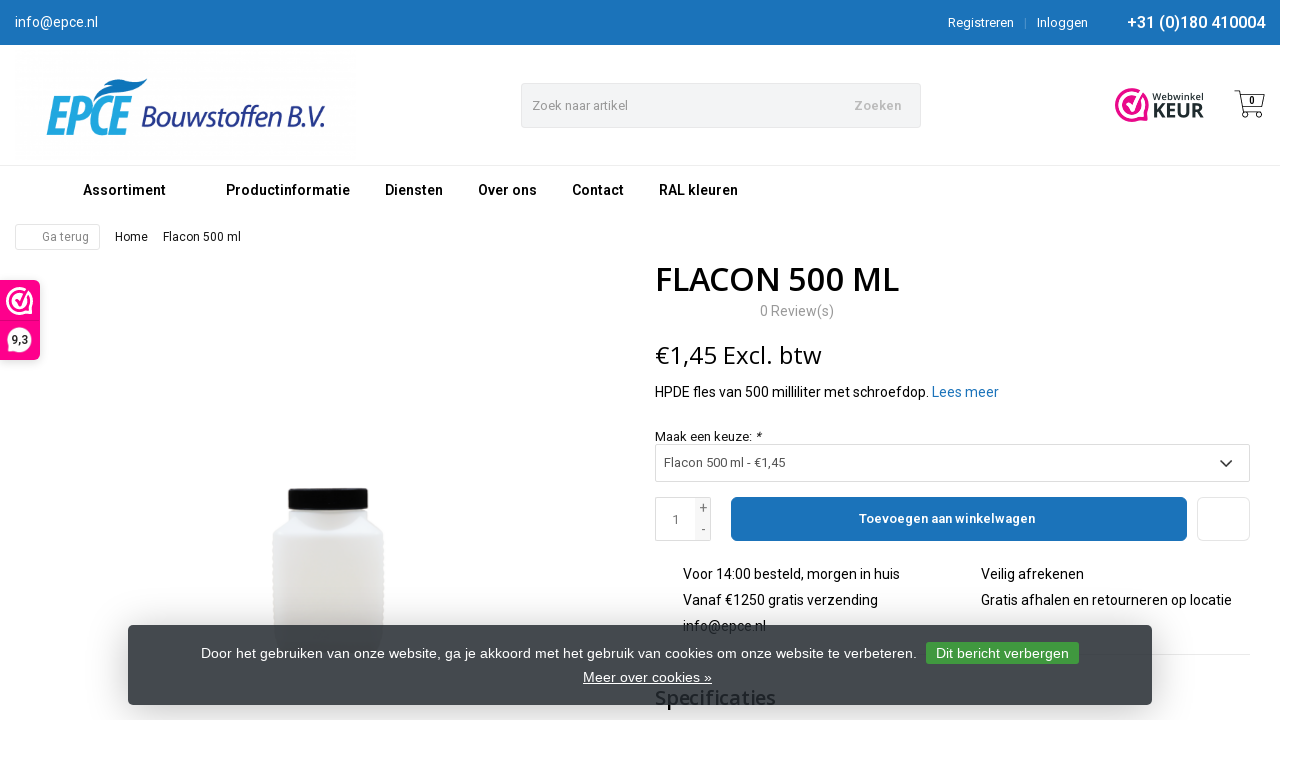

--- FILE ---
content_type: text/html;charset=utf-8
request_url: https://www.epceb2b.nl/flacon-500-ml.html
body_size: 17029
content:
<!DOCTYPE HTML>
<html lang="nl">
  <!--- Theme Satisfy EU developed by Frontlabel - v1.66 - 5-10-2023 - EU 05:21 -->
  <head>
    <meta charset="utf-8"/>
<!-- [START] 'blocks/head.rain' -->
<!--

  (c) 2008-2026 Lightspeed Netherlands B.V.
  http://www.lightspeedhq.com
  Generated: 02-02-2026 @ 05:21:17

-->
<link rel="canonical" href="https://www.epceb2b.nl/flacon-500-ml.html"/>
<link rel="alternate" href="https://www.epceb2b.nl/index.rss" type="application/rss+xml" title="Nieuwe producten"/>
<link href="https://cdn.webshopapp.com/assets/cookielaw.css?2025-02-20" rel="stylesheet" type="text/css"/>
<meta name="robots" content="noodp,noydir"/>
<meta name="google-site-verification" content=""/>
<meta property="og:url" content="https://www.epceb2b.nl/flacon-500-ml.html?source=facebook"/>
<meta property="og:site_name" content="EPCE Bouwstoffen B.V."/>
<meta property="og:title" content="Flacon 500 ml"/>
<meta property="og:description" content="HPDE fles van 500 milliliter met schroefdop."/>
<meta property="og:image" content="https://cdn.webshopapp.com/shops/289200/files/315860330/flacon-500-ml.jpg"/>
<!--[if lt IE 9]>
<script src="https://cdn.webshopapp.com/assets/html5shiv.js?2025-02-20"></script>
<![endif]-->
<!-- [END] 'blocks/head.rain' -->
    <title>Flacon 500 ml - EPCE Bouwstoffen B.V.</title>
  
    <meta name="description" content="HPDE fles van 500 milliliter met schroefdop.">
    <meta name="keywords" content="Flacon, 500, ml, EPCE, EPCE Bouwstoffen B.V., coating, gietvloer, laminaat, giethars, troffelvloer, epoxy, polyurethaan, polyester, glasmat, glasweefsel, injectiehars, impregneer.<br />
<br />
EPCE, EPCE Bouwstoffen B.V., coating, gietvloer, laminaat, giethars">  
    <meta name="viewport" content="width=device-width, initial-scale=1, minimum-scale=1, maximum-scale=1, user-scalable=0"/>
    <meta name="apple-mobile-web-app-capable" content="yes">
    <meta name="apple-mobile-web-app-status-bar-style" content="black"><meta property="og:type" content="website" />
    
        <meta property="og:description" content="HPDE fles van 500 milliliter met schroefdop." />
                <meta http-equiv="X-UA-Compatible" content="IE=Edge">
    
    <meta property="og:url" content="flacon-500-ml.html" />    <meta property="og:title" content="Flacon 500 ml" />        <meta property="og:description" content="HPDE fles van 500 milliliter met schroefdop." />    <meta itemprop="og:image" content="https://cdn.webshopapp.com/shops/289200/files/315860330/600x600x1/flacon-500-ml.jpg" />  
        <meta itemprop="mpn" content="32 326 10 636" />          
        <meta itemprop="price" content="1.45" />
        <meta itemprop="priceCurrency" content="EUR" />
  

    <link rel="canonical" href="https://www.epceb2b.nl/flacon-500-ml.html" />
    <link rel="shortcut icon" href="https://cdn.webshopapp.com/shops/289200/themes/106139/assets/favicon.ico?20200619085639" type="image/x-icon" />
    <link href='//fonts.googleapis.com/css?family=Roboto:400,300,600&display=swap' rel='stylesheet' type='text/css'>
<link href='//fonts.googleapis.com/css?family=Open+Sans:400,300,600&display=swap' rel='stylesheet' type='text/css'>
    

		
        <script src="https://kit.fontawesome.com/980dd0020b.js" crossorigin="anonymous"></script>
        
    
    <link rel="stylesheet" href="https://cdn.webshopapp.com/shops/289200/themes/106139/assets/bootstrap-min.css?2023022314395220201208090017">

    <link rel="stylesheet" href="https://cdn.webshopapp.com/shops/289200/themes/106139/assets/style.css?2023022314395220201208090017" />    
        <link rel="stylesheet" href="https://cdn.webshopapp.com/shops/289200/themes/106139/assets/style-product.css?2023022314395220201208090017" />    
		    <link rel="stylesheet" href="https://cdn.webshopapp.com/shops/289200/themes/106139/assets/settings.css??2023022314395220201208090017" />  
    <link rel="stylesheet" href="https://cdn.webshopapp.com/shops/289200/themes/106139/assets/jquery-fancybox-min.css?9?2023022314395220201208090017" /> 
  
    <link rel="stylesheet" href="https://cdn.webshopapp.com/shops/289200/themes/106139/assets/owl-carousel-min.css??2023022314395220201208090017" /> 
    <link rel="stylesheet" href="https://cdn.webshopapp.com/shops/289200/themes/106139/assets/custom.css?2023022314395220201208090017-260202-052117" />
  
    <script src="https://cdn.webshopapp.com/shops/289200/themes/106139/assets/jquery-min.js?2023022314395220201208090017"></script>
    
         
    <script src="https://cdn.webshopapp.com/assets/gui.js?2025-02-20"></script>
            
    <script src="https://cdn.webshopapp.com/shops/289200/themes/106139/assets/jquery-lazy-min.js?2023022314395220201208090017"></script>
    <!--[if lt IE 9]>
    <link rel="stylesheet" href="https://cdn.webshopapp.com/shops/289200/themes/106139/assets/style-ie.css?2023022314395220201208090017" />
    <![endif]-->
      <!-- test -->
    <style>
    .categories .category a,.categories .category a:after,.products.grid .product:hover,.blogs .blog-article img,a.btn, a.btn span{border-radius: 6px !important;}
.banners .container-fluid > div > div:first-child img{border-top-left-radius: 6px !important; border-bottom-left-radius: 6px !important;padding-left: 0;margin-left: 15px;}
.banners .container-fluid > div > div:nth-child(2) img{border-top-right-radius: 6px !important;border-bottom-right-radius: 6px !important;padding-right: 0; margin-right: 15px;}
.products .product .product-btn {bottom: 3px;}
    </style>
  </head>
  <body class=" nav-2 navself-helper osx">            
    <div class="wrapper product product flacon-500-ml">
      <header class="navself  secondnav">
            <div class="topnav">
                <div class="container-fluid">
                    <div class="row">
                        <div class="col-sm-6 topnav-usp hidden-xs hidden-sm">
                             
<ul>
  <li><a href="/cdn-cgi/l/email-protection" class="__cf_email__" data-cfemail="5a33343c351a3f2a393f743436">[email&#160;protected]</a> <i class="fa geen" aria-hidden="true"></i></li>
</ul>






                         </div>
                        <div class="col-xs-12 col-md-6">
                                                        <div class="pull-right plsm account phone">
                                <ul>
                                    <li><i class="fa fa-phone"></i> <strong><a href="tel:+31-(0)180-410004">+31 (0)180 410004</a></strong></li>
                                </ul>
                            </div>
                                                        <!-- LANGUAGE VALUTA -->
                            <div class="langcur pull-right">
                                <ul>
                                                                      </ul>
                            </div>
                            <!-- /LANGUAGE VALUTA -->
                            <!-- ACCOUNT -->
                            <div class="account hidden-xs">
                                <ul>
                                                                        <li><a href="https://www.epceb2b.nl/account/" title="Mijn account">Inloggen </a></li>
                                    <li class="divider">|</li>
                                    <li><a href="https://www.epceb2b.nl/account/register/" title="Registreren">Registreren </a></li>
                                                                    </ul>
                            </div>
                            <!-- /ACCOUNT -->
                        </div>
                    </div>
                </div>
            </div>
  
             
            	<!-- NAVIGATION -->
            <div class="navigation nav-2 option-1">
                                  
                <div class="container-fluid">
                    <div class="shoppingcart iconcart">
                        <a href="https://www.epceb2b.nl/cart/" title="Winkelwagen">
                                   
<svg xmlns="http://www.w3.org/2000/svg" class="shoppingbag" focusable="false" x="0px" y="0px" viewBox="0 0 576 512">
<path d="M464.001,504c-30.879,0-56-25.121-56-56c-0.011-9.821,2.584-19.497,7.505-27.989l6.96-12.011H249.535l6.96,12.011  c4.921,8.492,7.516,18.167,7.505,27.98C264,478.879,238.878,504,208,504s-56-25.121-56-56c0-13.968,5.172-27.346,14.564-37.67  l2.679-2.945L97.36,24H12c-2.206,0-4-1.794-4-4v-8c0-2.206,1.794-4,4-4h85.362c7.694,0,14.308,5.489,15.727,13.052L122.64,72  h429.351c4.837,0,9.362,2.152,12.414,5.906c3.053,3.753,4.237,8.622,3.251,13.358l-43.331,208  c-1.538,7.38-8.126,12.736-15.664,12.736H167.641l15,80h302.688c7.342,0,13.728,4.974,15.529,12.094l0.556,2.194l1.622,1.578  c10.94,10.644,16.966,24.897,16.966,40.134C520.001,478.879,494.88,504,464.001,504z M464,408c-22.056,0-40,17.944-40,40  s17.944,40,40,40s40-17.944,40-40S486.056,408,464,408z M208,408c-22.056,0-40,17.944-40,40s17.944,40,40,40s40-17.944,40-40  S230.056,408,208,408z M164.641,296h344.021l43.334-208H125.641L164.641,296z"/>
</svg>

          </a>
                        <span class="cart">
              <span class="cart-total-quantity">0</span>
                        </span>
                    </div>

                    
                  	<div class="first-section hidden-xs hidden-sm">
                      <div class="logo">
                        <a class="" href="https://www.epceb2b.nl/">
                          <img src="https://cdn.webshopapp.com/shops/289200/themes/106139/assets/logo-non-scroll.png?20200619085639" class="light-version" alt="EPCE Bouwstoffen B.V." />
                        </a>
                      </div>
                     <!-- SEARCH -->
                        <div class="searchtop ">
                                                        <div class="search hidden-xs">
                                <form class="" role="search" action="https://www.epceb2b.nl/search/" method="get" id="form_search">
                                    <div class="input-group">
                                        <div class="inputholder">
                                            <input type="text" class="form-control" autocomplete="off" placeholder="Zoek naar artikel" name="q" id="srch">
                                            <button type="submit" class="searchbtn">Zoeken</button>
                                        </div>
                                    </div>
                                    <div class="autocomplete">
                                        <div class="arrow"></div>
                                        <div class="products-livesearch"></div>
                                        <div class="more">
                                            <a href="#">Bekijk alle resultaten <span>(0)</span></a>
                                        </div>
                                        <div class="notfound">Geen producten gevonden...</div>
                                    </div>
                                </form>
                            </div>
                                                  </div>
                        <!-- /SEARCH -->
                      <div class="right-section">
                        
                                              <div class="hallmark-custom">
                          <a href="https://www.webwinkelkeur.nl/webshop/EPCE-Bouwstoffen-B-V-B2B-_1208283" target="_blank">                            <img src="https://cdn.webshopapp.com/shops/289200/themes/106139/v/33234/assets/hallmark-custom.png?20200506161042" class="" alt="EPCE Bouwstoffen B.V." />
                          </a>                        </div>
                                                <!-- CART -->
                        <div class="carttop iconcart">
                            <a href="https://www.epceb2b.nl/cart/" title="Winkelwagen">
                     
<svg xmlns="http://www.w3.org/2000/svg" class="shoppingbag" focusable="false" x="0px" y="0px" viewBox="0 0 576 512">
<path d="M464.001,504c-30.879,0-56-25.121-56-56c-0.011-9.821,2.584-19.497,7.505-27.989l6.96-12.011H249.535l6.96,12.011  c4.921,8.492,7.516,18.167,7.505,27.98C264,478.879,238.878,504,208,504s-56-25.121-56-56c0-13.968,5.172-27.346,14.564-37.67  l2.679-2.945L97.36,24H12c-2.206,0-4-1.794-4-4v-8c0-2.206,1.794-4,4-4h85.362c7.694,0,14.308,5.489,15.727,13.052L122.64,72  h429.351c4.837,0,9.362,2.152,12.414,5.906c3.053,3.753,4.237,8.622,3.251,13.358l-43.331,208  c-1.538,7.38-8.126,12.736-15.664,12.736H167.641l15,80h302.688c7.342,0,13.728,4.974,15.529,12.094l0.556,2.194l1.622,1.578  c10.94,10.644,16.966,24.897,16.966,40.134C520.001,478.879,494.88,504,464.001,504z M464,408c-22.056,0-40,17.944-40,40  s17.944,40,40,40s40-17.944,40-40S486.056,408,464,408z M208,408c-22.056,0-40,17.944-40,40s17.944,40,40,40s40-17.944,40-40  S230.056,408,208,408z M164.641,296h344.021l43.334-208H125.641L164.641,296z"/>
</svg>

            <span class="cart">
              <span class="cart-total-quantity">0</span>
            </span>
          </a>
                            <div class="view-cart">
                                <div class="cartproduct text-center">
  <span class="empty">Uw winkelwagen is leeg<svg version="1.1" class="shoppingbag" xmlns="http://www.w3.org/2000/svg" xmlns:xlink="http://www.w3.org/1999/xlink" x="0px" y="0px" viewBox="0 0 65.2 65.2" style="enable-background:new 0 0 65.2 65.2;" xml:space="preserve"><path d="M54.6,12.6h-12c-0.4-6.7-4.7-12-10-12c-5.3,0-9.6,5.3-10,12h-12l-2.1,52h48.1L54.6,12.6z M32.6,2.6c4.2,0,7.6,4.4,8,10H24.6C25,7,28.4,2.6,32.6,2.6z M10.6,62.6l1.9-48h40.1l1.9,48H10.6z"/></svg></span>
</div>

  

                            </div>
                        </div>
                        <!-- /CART -->
                        
                      </div>
											 
                        
                    </div>
                  
                  
                    <!-- MEGANAV -->
                    <nav class="nav desktop meganav hidden-xs hidden-sm halmrk">
                        <ul class="visible-links">
                            <li class="item home hidden-xs hidden-sm">
                                <a class="itemlink" href="https://www.epceb2b.nl/"><i class="fa fa-home" aria-hidden="true"></i></a>
                            </li>

                                                        <li class="item sub classicmenu assortiment-">
                                <a class="itemlink" href="https://www.epceb2b.nl/assortiment/" title="Assortiment " >Assortiment <i class="fa fa-angle-down" aria-hidden="true"></i></a>                                  <ul class="subnav">
                                                                                                           <li class="col-sm-2 nopaddingr">
                                        <ul>
                                            <li class="subheader"><a href="https://www.epceb2b.nl/assortiment/grondstoffen-en-hulpmateriaal/" title="Grondstoffen en hulpmateriaal"  data-featured-url="https://cdn.webshopapp.com/shops/289200/files/311939382/280x200x2/grondstoffen-en-hulpmateriaal.jpg" data-original-url="https://cdn.webshopapp.com/shops/289200/files/311939382/280x200x2/grondstoffen-en-hulpmateriaal.jpg" >Grondstoffen en hulpmateriaal<i class="fa fa-angle-down" aria-hidden="true"></i></a>                                                 <ul>
                                                                                                        <li><a href="https://www.epceb2b.nl/assortiment/grondstoffen-en-hulpmateriaal/epoxyharsen/"  data-featured-url="https://cdn.webshopapp.com/shops/289200/files/311803835/280x200x2/epoxyharsen.jpg" data-original-url="https://cdn.webshopapp.com/shops/289200/files/311803835/280x200x2/epoxyharsen.jpg" >Epoxyharsen</a>
                                                                                                          </li>
                                                                                                        <li><a href="https://www.epceb2b.nl/assortiment/grondstoffen-en-hulpmateriaal/epoxy-verharders/"  data-featured-url="https://cdn.webshopapp.com/shops/289200/files/311803851/280x200x2/epoxy-verharders.jpg" data-original-url="https://cdn.webshopapp.com/shops/289200/files/311803851/280x200x2/epoxy-verharders.jpg" >Epoxy verharders</a>
                                                                                                          </li>
                                                                                                        <li><a href="https://www.epceb2b.nl/assortiment/grondstoffen-en-hulpmateriaal/polyurethaan-harsen/"  data-featured-url="https://cdn.webshopapp.com/shops/289200/files/311803878/280x200x2/polyurethaan-harsen.jpg" data-original-url="https://cdn.webshopapp.com/shops/289200/files/311803878/280x200x2/polyurethaan-harsen.jpg" >Polyurethaan harsen</a>
                                                                                                          </li>
                                                                                                        <li><a href="https://www.epceb2b.nl/assortiment/grondstoffen-en-hulpmateriaal/polyurethaan-verharders/"  data-featured-url="https://cdn.webshopapp.com/shops/289200/files/311803924/280x200x2/polyurethaan-verharders.jpg" data-original-url="https://cdn.webshopapp.com/shops/289200/files/311803924/280x200x2/polyurethaan-verharders.jpg" >Polyurethaan verharders</a>
                                                                                                          </li>
                                                                                                        <li><a href="https://www.epceb2b.nl/assortiment/grondstoffen-en-hulpmateriaal/additieven/"  data-featured-url="https://cdn.webshopapp.com/shops/289200/files/311803938/280x200x2/additieven.jpg" data-original-url="https://cdn.webshopapp.com/shops/289200/files/311803938/280x200x2/additieven.jpg" >Additieven</a>
                                                                                                          </li>
                                                                                                        <li><a href="https://www.epceb2b.nl/assortiment/grondstoffen-en-hulpmateriaal/vulstoffen/"  data-featured-url="https://cdn.webshopapp.com/shops/289200/files/311803979/280x200x2/vulstoffen.jpg" data-original-url="https://cdn.webshopapp.com/shops/289200/files/311803979/280x200x2/vulstoffen.jpg" >Vulstoffen</a>
                                                                                                          </li>
                                                                                                        <li><a href="https://www.epceb2b.nl/assortiment/grondstoffen-en-hulpmateriaal/reactieve-verdunners/"  data-featured-url="https://cdn.webshopapp.com/shops/289200/files/311804077/280x200x2/reactieve-verdunners.jpg" data-original-url="https://cdn.webshopapp.com/shops/289200/files/311804077/280x200x2/reactieve-verdunners.jpg" >Reactieve verdunners</a>
                                                                                                          </li>
                                                                                                        <li><a href="https://www.epceb2b.nl/assortiment/grondstoffen-en-hulpmateriaal/oplosmiddelen/"  data-featured-url="https://cdn.webshopapp.com/shops/289200/files/311804124/280x200x2/oplosmiddelen.jpg" data-original-url="https://cdn.webshopapp.com/shops/289200/files/311804124/280x200x2/oplosmiddelen.jpg" >Oplosmiddelen</a>
                                                                                                          </li>
                                                                                                        <li><a href="https://www.epceb2b.nl/assortiment/grondstoffen-en-hulpmateriaal/pigmenten/"  data-featured-url="https://cdn.webshopapp.com/shops/289200/files/311804386/280x200x2/pigmenten.jpg" data-original-url="https://cdn.webshopapp.com/shops/289200/files/311804386/280x200x2/pigmenten.jpg" >Pigmenten</a>
                                                                                                          </li>
                                                                                                    </ul>
                                                                                            </li>



                                        </ul>
                                    </li>
                                                                        <li class="col-sm-2 nopaddingr">
                                        <ul>
                                            <li class="subheader"><a href="https://www.epceb2b.nl/assortiment/vloer-en-wandafwerkingen/" title="Vloer- en wandafwerkingen"  data-featured-url="https://cdn.webshopapp.com/shops/289200/files/311228177/280x200x2/vloer-en-wandafwerkingen.jpg" data-original-url="https://cdn.webshopapp.com/shops/289200/files/311228177/280x200x2/vloer-en-wandafwerkingen.jpg" >Vloer- en wandafwerkingen<i class="fa fa-angle-down" aria-hidden="true"></i></a>                                                 <ul>
                                                                                                        <li><a href="https://www.epceb2b.nl/assortiment/vloer-en-wandafwerkingen/hecht-en-impregneerlagen/"  data-featured-url="https://cdn.webshopapp.com/shops/289200/files/311826652/280x200x2/hecht-en-impregneerlagen.jpg" data-original-url="https://cdn.webshopapp.com/shops/289200/files/311826652/280x200x2/hecht-en-impregneerlagen.jpg" >Hecht- en Impregneerlagen</a>
                                                                                                          </li>
                                                                                                        <li><a href="https://www.epceb2b.nl/assortiment/vloer-en-wandafwerkingen/egalisatielagen/"  data-featured-url="https://cdn.webshopapp.com/shops/289200/files/311826625/280x200x2/egalisatielagen.jpg" data-original-url="https://cdn.webshopapp.com/shops/289200/files/311826625/280x200x2/egalisatielagen.jpg" >Egalisatielagen</a>
                                                                                                          </li>
                                                                                                        <li><a href="https://www.epceb2b.nl/assortiment/vloer-en-wandafwerkingen/gietvloeren/"  data-featured-url="https://cdn.webshopapp.com/shops/289200/files/311826795/280x200x2/gietvloeren.jpg" data-original-url="https://cdn.webshopapp.com/shops/289200/files/311826795/280x200x2/gietvloeren.jpg" >Gietvloeren<i class="fa fa-angle-down" aria-hidden="true"></i></a>
                                                                                                      <ul>
                                                                                                        <li><strong style="opacity:.4">-</strong> <a href="https://www.epceb2b.nl/assortiment/vloer-en-wandafwerkingen/gietvloeren/cementgebonden/"  data-featured-url="https://cdn.webshopapp.com/shops/289200/files/311826811/280x200x2/cementgebonden.jpg" data-original-url="https://cdn.webshopapp.com/shops/289200/files/311826811/280x200x2/cementgebonden.jpg" >Cementgebonden</a>
                                                    </li>
                                                                                                        <li><strong style="opacity:.4">-</strong> <a href="https://www.epceb2b.nl/assortiment/vloer-en-wandafwerkingen/gietvloeren/epoxy/"  data-featured-url="https://cdn.webshopapp.com/shops/289200/files/311827029/280x200x2/epoxy.jpg" data-original-url="https://cdn.webshopapp.com/shops/289200/files/311827029/280x200x2/epoxy.jpg" >Epoxy</a>
                                                    </li>
                                                                                                        <li><strong style="opacity:.4">-</strong> <a href="https://www.epceb2b.nl/assortiment/vloer-en-wandafwerkingen/gietvloeren/polyurethaan/"  data-featured-url="https://cdn.webshopapp.com/shops/289200/files/311827043/280x200x2/polyurethaan.jpg" data-original-url="https://cdn.webshopapp.com/shops/289200/files/311827043/280x200x2/polyurethaan.jpg" >Polyurethaan</a>
                                                    </li>
                                                                                                    </ul>
                                                                                                    </li>
                                                                                                        <li><a href="https://www.epceb2b.nl/assortiment/vloer-en-wandafwerkingen/troffelvloeren/"  data-featured-url="https://cdn.webshopapp.com/shops/289200/files/311827055/280x200x2/troffelvloeren.jpg" data-original-url="https://cdn.webshopapp.com/shops/289200/files/311827055/280x200x2/troffelvloeren.jpg" >Troffelvloeren<i class="fa fa-angle-down" aria-hidden="true"></i></a>
                                                                                                      <ul>
                                                                                                        <li><strong style="opacity:.4">-</strong> <a href="https://www.epceb2b.nl/assortiment/vloer-en-wandafwerkingen/troffelvloeren/epoxy/"  data-featured-url="https://cdn.webshopapp.com/shops/289200/files/311827067/280x200x2/epoxy.jpg" data-original-url="https://cdn.webshopapp.com/shops/289200/files/311827067/280x200x2/epoxy.jpg" >Epoxy</a>
                                                    </li>
                                                                                                        <li><strong style="opacity:.4">-</strong> <a href="https://www.epceb2b.nl/assortiment/vloer-en-wandafwerkingen/troffelvloeren/polyurethaan/"  data-featured-url="https://cdn.webshopapp.com/shops/289200/files/311827080/280x200x2/polyurethaan.jpg" data-original-url="https://cdn.webshopapp.com/shops/289200/files/311827080/280x200x2/polyurethaan.jpg" > Polyurethaan</a>
                                                    </li>
                                                                                                    </ul>
                                                                                                    </li>
                                                                                                        <li><a href="https://www.epceb2b.nl/assortiment/vloer-en-wandafwerkingen/coating-systemen/"  data-featured-url="https://cdn.webshopapp.com/shops/289200/files/311827097/280x200x2/coating-systemen.jpg" data-original-url="https://cdn.webshopapp.com/shops/289200/files/311827097/280x200x2/coating-systemen.jpg" >Coating systemen<i class="fa fa-angle-down" aria-hidden="true"></i></a>
                                                                                                      <ul>
                                                                                                        <li><strong style="opacity:.4">-</strong> <a href="https://www.epceb2b.nl/assortiment/vloer-en-wandafwerkingen/coating-systemen/epoxy/"  data-featured-url="https://cdn.webshopapp.com/shops/289200/files/311827109/280x200x2/epoxy.jpg" data-original-url="https://cdn.webshopapp.com/shops/289200/files/311827109/280x200x2/epoxy.jpg" >Epoxy</a>
                                                    </li>
                                                                                                        <li><strong style="opacity:.4">-</strong> <a href="https://www.epceb2b.nl/assortiment/vloer-en-wandafwerkingen/coating-systemen/polyurethaan/"  data-featured-url="https://cdn.webshopapp.com/shops/289200/files/311827128/280x200x2/polyurethaan.jpg" data-original-url="https://cdn.webshopapp.com/shops/289200/files/311827128/280x200x2/polyurethaan.jpg" > Polyurethaan</a>
                                                    </li>
                                                                                                    </ul>
                                                                                                    </li>
                                                                                                        <li><a href="https://www.epceb2b.nl/assortiment/vloer-en-wandafwerkingen/verzegellagen/"  data-featured-url="https://cdn.webshopapp.com/shops/289200/files/311827272/280x200x2/verzegellagen.jpg" data-original-url="https://cdn.webshopapp.com/shops/289200/files/311827272/280x200x2/verzegellagen.jpg" >Verzegellagen<i class="fa fa-angle-down" aria-hidden="true"></i></a>
                                                                                                      <ul>
                                                                                                        <li><strong style="opacity:.4">-</strong> <a href="https://www.epceb2b.nl/assortiment/vloer-en-wandafwerkingen/verzegellagen/polyurethaan/"  data-featured-url="https://cdn.webshopapp.com/shops/289200/files/311827639/280x200x2/polyurethaan.jpg" data-original-url="https://cdn.webshopapp.com/shops/289200/files/311827639/280x200x2/polyurethaan.jpg" >Polyurethaan</a>
                                                    </li>
                                                                                                    </ul>
                                                                                                    </li>
                                                                                                        <li><a href="https://www.epceb2b.nl/assortiment/vloer-en-wandafwerkingen/slijtlagen/"  data-featured-url="https://cdn.webshopapp.com/shops/289200/files/311830337/280x200x2/slijtlagen.jpg" data-original-url="https://cdn.webshopapp.com/shops/289200/files/311830337/280x200x2/slijtlagen.jpg" >Slijtlagen</a>
                                                                                                          </li>
                                                                                                    </ul>
                                                                                            </li>



                                        </ul>
                                    </li>
                                                                        <li class="col-sm-2 nopaddingr">
                                        <ul>
                                            <li class="subheader"><a href="https://www.epceb2b.nl/assortiment/betonreparatie-systemen/" title="Betonreparatie systemen"  data-featured-url="https://cdn.webshopapp.com/shops/289200/files/311939410/280x200x2/betonreparatie-systemen.jpg" data-original-url="https://cdn.webshopapp.com/shops/289200/files/311939410/280x200x2/betonreparatie-systemen.jpg" >Betonreparatie systemen<i class="fa fa-angle-down" aria-hidden="true"></i></a>                                                 <ul>
                                                                                                        <li><a href="https://www.epceb2b.nl/assortiment/betonreparatie-systemen/kunsthars-gebonden-producten/"  data-featured-url="https://cdn.webshopapp.com/shops/289200/files/311830357/280x200x2/kunsthars-gebonden-producten.jpg" data-original-url="https://cdn.webshopapp.com/shops/289200/files/311830357/280x200x2/kunsthars-gebonden-producten.jpg" >Kunsthars gebonden producten</a>
                                                                                                          </li>
                                                                                                        <li><a href="https://www.epceb2b.nl/assortiment/betonreparatie-systemen/cement-gebonden-producten/"  data-featured-url="https://cdn.webshopapp.com/shops/289200/files/311830365/280x200x2/cement-gebonden-producten.jpg" data-original-url="https://cdn.webshopapp.com/shops/289200/files/311830365/280x200x2/cement-gebonden-producten.jpg" >Cement gebonden producten</a>
                                                                                                          </li>
                                                                                                    </ul>
                                                                                            </li>



                                        </ul>
                                    </li>
                                                                        <li class="col-sm-2 nopaddingr">
                                        <ul>
                                            <li class="subheader"><a href="https://www.epceb2b.nl/assortiment/ondersabelen-en-ondergrouten/" title="Ondersabelen en ondergrouten"  data-featured-url="https://cdn.webshopapp.com/shops/289200/files/311228992/280x200x2/ondersabelen-en-ondergrouten.jpg" data-original-url="https://cdn.webshopapp.com/shops/289200/files/311228992/280x200x2/ondersabelen-en-ondergrouten.jpg" >Ondersabelen en ondergrouten<i class="fa fa-angle-down" aria-hidden="true"></i></a>                                                 <ul>
                                                                                                        <li><a href="https://www.epceb2b.nl/assortiment/ondersabelen-en-ondergrouten/cementgebonden-systemen/"  data-featured-url="https://cdn.webshopapp.com/shops/289200/files/311830380/280x200x2/cementgebonden-systemen.jpg" data-original-url="https://cdn.webshopapp.com/shops/289200/files/311830380/280x200x2/cementgebonden-systemen.jpg" >Cementgebonden systemen</a>
                                                                                                          </li>
                                                                                                        <li><a href="https://www.epceb2b.nl/assortiment/ondersabelen-en-ondergrouten/kunsthars-systemen/"  data-featured-url="https://cdn.webshopapp.com/shops/289200/files/318635969/280x200x2/kunsthars-systemen.jpg" data-original-url="https://cdn.webshopapp.com/shops/289200/files/318635969/280x200x2/kunsthars-systemen.jpg" >Kunsthars systemen</a>
                                                                                                          </li>
                                                                                                    </ul>
                                                                                            </li>



                                        </ul>
                                    </li>
                                                                        <li class="col-sm-2 nopaddingr">
                                        <ul>
                                            <li class="subheader"><a href="https://www.epceb2b.nl/assortiment/lijmen-en-plamuren/" title="Lijmen en plamuren"  data-featured-url="https://cdn.webshopapp.com/shops/289200/files/311229178/280x200x2/lijmen-en-plamuren.jpg" data-original-url="https://cdn.webshopapp.com/shops/289200/files/311229178/280x200x2/lijmen-en-plamuren.jpg" >Lijmen en plamuren<i class="fa fa-angle-down" aria-hidden="true"></i></a>                                                 <ul>
                                                                                                        <li><a href="https://www.epceb2b.nl/assortiment/lijmen-en-plamuren/epoxy/"  data-featured-url="https://cdn.webshopapp.com/shops/289200/files/311830393/280x200x2/epoxy.jpg" data-original-url="https://cdn.webshopapp.com/shops/289200/files/311830393/280x200x2/epoxy.jpg" >Epoxy</a>
                                                                                                          </li>
                                                                                                        <li><a href="https://www.epceb2b.nl/assortiment/lijmen-en-plamuren/polyester/"  data-featured-url="https://cdn.webshopapp.com/shops/289200/files/311830412/280x200x2/polyester.jpg" data-original-url="https://cdn.webshopapp.com/shops/289200/files/311830412/280x200x2/polyester.jpg" >Polyester</a>
                                                                                                          </li>
                                                                                                        <li><a href="https://www.epceb2b.nl/assortiment/lijmen-en-plamuren/polyurethaan/"  data-featured-url="https://cdn.webshopapp.com/shops/289200/files/311830416/280x200x2/polyurethaan.jpg" data-original-url="https://cdn.webshopapp.com/shops/289200/files/311830416/280x200x2/polyurethaan.jpg" >Polyurethaan</a>
                                                                                                          </li>
                                                                                                    </ul>
                                                                                            </li>



                                        </ul>
                                    </li>
                                                                        <li class="col-sm-2 nopaddingr">
                                        <ul>
                                            <li class="subheader"><a href="https://www.epceb2b.nl/assortiment/tegeltechniek/" title="Tegeltechniek"  data-featured-url="https://cdn.webshopapp.com/shops/289200/files/311939441/280x200x2/tegeltechniek.jpg" data-original-url="https://cdn.webshopapp.com/shops/289200/files/311939441/280x200x2/tegeltechniek.jpg" >Tegeltechniek<i class="fa fa-angle-down" aria-hidden="true"></i></a>                                                 <ul>
                                                                                                        <li><a href="https://www.epceb2b.nl/assortiment/tegeltechniek/tegellijm/"  data-featured-url="https://cdn.webshopapp.com/shops/289200/files/311830435/280x200x2/tegellijm.jpg" data-original-url="https://cdn.webshopapp.com/shops/289200/files/311830435/280x200x2/tegellijm.jpg" >Tegellijm</a>
                                                                                                          </li>
                                                                                                        <li><a href="https://www.epceb2b.nl/assortiment/tegeltechniek/voegmassa/"  data-featured-url="https://cdn.webshopapp.com/shops/289200/files/311830446/280x200x2/voegmassa.jpg" data-original-url="https://cdn.webshopapp.com/shops/289200/files/311830446/280x200x2/voegmassa.jpg" > Voegmassa</a>
                                                                                                          </li>
                                                                                                    </ul>
                                                                                            </li>



                                        </ul>
                                    </li>
                                                                        <li class="col-sm-2 nopaddingr">
                                        <ul>
                                            <li class="subheader"><a href="https://www.epceb2b.nl/assortiment/injectie-en-lekkagesystemen/" title="Injectie-  en lekkagesystemen"  data-featured-url="https://cdn.webshopapp.com/shops/289200/files/311229649/280x200x2/injectie-en-lekkagesystemen.jpg" data-original-url="https://cdn.webshopapp.com/shops/289200/files/311229649/280x200x2/injectie-en-lekkagesystemen.jpg" >Injectie-  en lekkagesystemen<i class="fa fa-angle-down" aria-hidden="true"></i></a>                                                 <ul>
                                                                                                        <li><a href="https://www.epceb2b.nl/assortiment/injectie-en-lekkagesystemen/injectieharsen/"  data-featured-url="https://cdn.webshopapp.com/shops/289200/files/311830671/280x200x2/injectieharsen.jpg" data-original-url="https://cdn.webshopapp.com/shops/289200/files/311830671/280x200x2/injectieharsen.jpg" >Injectieharsen<i class="fa fa-angle-down" aria-hidden="true"></i></a>
                                                                                                      <ul>
                                                                                                        <li><strong style="opacity:.4">-</strong> <a href="https://www.epceb2b.nl/assortiment/injectie-en-lekkagesystemen/injectieharsen/acrylaat/"  data-featured-url="https://cdn.webshopapp.com/shops/289200/files/311830688/280x200x2/acrylaat.jpg" data-original-url="https://cdn.webshopapp.com/shops/289200/files/311830688/280x200x2/acrylaat.jpg" >Acrylaat</a>
                                                    </li>
                                                                                                        <li><strong style="opacity:.4">-</strong> <a href="https://www.epceb2b.nl/assortiment/injectie-en-lekkagesystemen/injectieharsen/polyurethaan/"  data-featured-url="https://cdn.webshopapp.com/shops/289200/files/311830700/280x200x2/polyurethaan.jpg" data-original-url="https://cdn.webshopapp.com/shops/289200/files/311830700/280x200x2/polyurethaan.jpg" >Polyurethaan</a>
                                                    </li>
                                                                                                        <li><strong style="opacity:.4">-</strong> <a href="https://www.epceb2b.nl/assortiment/injectie-en-lekkagesystemen/injectieharsen/epoxy/"  data-featured-url="https://cdn.webshopapp.com/shops/289200/files/311830720/280x200x2/epoxy.jpg" data-original-url="https://cdn.webshopapp.com/shops/289200/files/311830720/280x200x2/epoxy.jpg" >Epoxy</a>
                                                    </li>
                                                                                                    </ul>
                                                                                                    </li>
                                                                                                        <li><a href="https://www.epceb2b.nl/assortiment/injectie-en-lekkagesystemen/bics-injectie-systeem/"  data-featured-url="https://cdn.webshopapp.com/shops/289200/files/311830737/280x200x2/bics-injectie-systeem.jpg" data-original-url="https://cdn.webshopapp.com/shops/289200/files/311830737/280x200x2/bics-injectie-systeem.jpg" >BICS injectie systeem</a>
                                                                                                          </li>
                                                                                                        <li><a href="https://www.epceb2b.nl/assortiment/injectie-en-lekkagesystemen/gereedschap-en-toebehoren-voor-injectie/"  data-featured-url="https://cdn.webshopapp.com/shops/289200/files/311830748/280x200x2/gereedschap-en-toebehoren-voor-injectie.jpg" data-original-url="https://cdn.webshopapp.com/shops/289200/files/311830748/280x200x2/gereedschap-en-toebehoren-voor-injectie.jpg" >Gereedschap en toebehoren voor injectie</a>
                                                                                                          </li>
                                                                                                        <li><a href="https://www.epceb2b.nl/assortiment/injectie-en-lekkagesystemen/optrekkend-vocht/"  data-featured-url="https://cdn.webshopapp.com/shops/289200/files/311830770/280x200x2/optrekkend-vocht.jpg" data-original-url="https://cdn.webshopapp.com/shops/289200/files/311830770/280x200x2/optrekkend-vocht.jpg" >Optrekkend vocht</a>
                                                                                                          </li>
                                                                                                    </ul>
                                                                                            </li>



                                        </ul>
                                    </li>
                                                                        <li class="col-sm-2 nopaddingr nosub">
                                        <ul>
                                            <li class="subheader"><a href="https://www.epceb2b.nl/assortiment/vochtwering/" title="Vochtwering"  data-featured-url="https://cdn.webshopapp.com/shops/289200/files/311939564/280x200x2/vochtwering.jpg" data-original-url="https://cdn.webshopapp.com/shops/289200/files/311939564/280x200x2/vochtwering.jpg" >Vochtwering</a>                                             </li>



                                        </ul>
                                    </li>
                                                                        <li class="col-sm-2 nopaddingr nosub">
                                        <ul>
                                            <li class="subheader"><a href="https://www.epceb2b.nl/assortiment/reinigings-en-schoonmaakmiddelen/" title="Reinigings- en schoonmaakmiddelen"  data-featured-url="https://cdn.webshopapp.com/shops/289200/files/311238126/280x200x2/reinigings-en-schoonmaakmiddelen.jpg" data-original-url="https://cdn.webshopapp.com/shops/289200/files/311238126/280x200x2/reinigings-en-schoonmaakmiddelen.jpg" >Reinigings- en schoonmaakmiddelen</a>                                             </li>



                                        </ul>
                                    </li>
                                                                        <li class="col-sm-2 nopaddingr">
                                        <ul>
                                            <li class="subheader"><a href="https://www.epceb2b.nl/assortiment/composieten/" title="Composieten"  data-featured-url="https://cdn.webshopapp.com/shops/289200/files/311939509/280x200x2/composieten.jpg" data-original-url="https://cdn.webshopapp.com/shops/289200/files/311939509/280x200x2/composieten.jpg" >Composieten<i class="fa fa-angle-down" aria-hidden="true"></i></a>                                                 <ul>
                                                                                                        <li><a href="https://www.epceb2b.nl/assortiment/composieten/glasvezels/"  data-featured-url="https://cdn.webshopapp.com/shops/289200/files/311831112/280x200x2/glasvezels.jpg" data-original-url="https://cdn.webshopapp.com/shops/289200/files/311831112/280x200x2/glasvezels.jpg" >Glasvezels</a>
                                                                                                          </li>
                                                                                                        <li><a href="https://www.epceb2b.nl/assortiment/composieten/glasmat-glasweefsel-en-glasvlies/"  data-featured-url="https://cdn.webshopapp.com/shops/289200/files/311831117/280x200x2/glasmat-glasweefsel-en-glasvlies.jpg" data-original-url="https://cdn.webshopapp.com/shops/289200/files/311831117/280x200x2/glasmat-glasweefsel-en-glasvlies.jpg" >Glasmat, glasweefsel en glasvlies</a>
                                                                                                          </li>
                                                                                                        <li><a href="https://www.epceb2b.nl/assortiment/composieten/plamuur-lijm-en-kit/"  data-featured-url="https://cdn.webshopapp.com/shops/289200/files/311831124/280x200x2/plamuur-lijm-en-kit.jpg" data-original-url="https://cdn.webshopapp.com/shops/289200/files/311831124/280x200x2/plamuur-lijm-en-kit.jpg" >Plamuur, lijm en kit</a>
                                                                                                          </li>
                                                                                                        <li><a href="https://www.epceb2b.nl/assortiment/composieten/polyester/"  data-featured-url="https://cdn.webshopapp.com/shops/289200/files/311831128/280x200x2/polyester.jpg" data-original-url="https://cdn.webshopapp.com/shops/289200/files/311831128/280x200x2/polyester.jpg" >Polyester</a>
                                                                                                          </li>
                                                                                                        <li><a href="https://www.epceb2b.nl/assortiment/composieten/koolstof-en-aramide-weefsel/"  data-featured-url="https://cdn.webshopapp.com/shops/289200/files/311831133/280x200x2/koolstof-en-aramide-weefsel.jpg" data-original-url="https://cdn.webshopapp.com/shops/289200/files/311831133/280x200x2/koolstof-en-aramide-weefsel.jpg" > Koolstof- en aramide weefsel</a>
                                                                                                          </li>
                                                                                                        <li><a href="https://www.epceb2b.nl/assortiment/composieten/kern-en-sandwich-materialen/"  data-featured-url="https://cdn.webshopapp.com/shops/289200/files/311831143/280x200x2/kern-en-sandwich-materialen.jpg" data-original-url="https://cdn.webshopapp.com/shops/289200/files/311831143/280x200x2/kern-en-sandwich-materialen.jpg" > Kern-, en sandwich materialen</a>
                                                                                                          </li>
                                                                                                        <li><a href="https://www.epceb2b.nl/assortiment/composieten/epoxy/"  data-featured-url="https://cdn.webshopapp.com/shops/289200/files/311831147/280x200x2/epoxy.jpg" data-original-url="https://cdn.webshopapp.com/shops/289200/files/311831147/280x200x2/epoxy.jpg" >Epoxy</a>
                                                                                                          </li>
                                                                                                        <li><a href="https://www.epceb2b.nl/assortiment/composieten/polyurethaan-hars/"  data-featured-url="https://cdn.webshopapp.com/shops/289200/files/311831152/280x200x2/polyurethaan-hars.jpg" data-original-url="https://cdn.webshopapp.com/shops/289200/files/311831152/280x200x2/polyurethaan-hars.jpg" >Polyurethaan-hars</a>
                                                                                                          </li>
                                                                                                        <li><a href="https://www.epceb2b.nl/assortiment/composieten/veilig-werken-met-kunstharsen/"  data-featured-url="https://cdn.webshopapp.com/shops/289200/files/311831155/280x200x2/veilig-werken-met-kunstharsen.jpg" data-original-url="https://cdn.webshopapp.com/shops/289200/files/311831155/280x200x2/veilig-werken-met-kunstharsen.jpg" >Veilig werken met kunstharsen</a>
                                                                                                          </li>
                                                                                                        <li><a href="https://www.epceb2b.nl/assortiment/composieten/vulstoffen-pigmenten-en-additieven/"  data-featured-url="https://cdn.webshopapp.com/shops/289200/files/311831160/280x200x2/vulstoffen-pigmenten-en-additieven.jpg" data-original-url="https://cdn.webshopapp.com/shops/289200/files/311831160/280x200x2/vulstoffen-pigmenten-en-additieven.jpg" > Vulstoffen, pigmenten en additieven</a>
                                                                                                          </li>
                                                                                                    </ul>
                                                                                            </li>



                                        </ul>
                                    </li>
                                                                        <li class="col-sm-2 nopaddingr nosub">
                                        <ul>
                                            <li class="subheader"><a href="https://www.epceb2b.nl/assortiment/stortnaadafdichters/" title="Stortnaadafdichters"  data-featured-url="https://cdn.webshopapp.com/shops/289200/files/311661379/280x200x2/stortnaadafdichters.jpg" data-original-url="https://cdn.webshopapp.com/shops/289200/files/311661379/280x200x2/stortnaadafdichters.jpg" >Stortnaadafdichters</a>                                             </li>



                                        </ul>
                                    </li>
                                                                        <li class="col-sm-2 nopaddingr">
                                        <ul>
                                            <li class="subheader"><a href="https://www.epceb2b.nl/assortiment/diversen/" title="Diversen"  data-featured-url="https://cdn.webshopapp.com/shops/289200/files/311942756/280x200x2/diversen.jpg" data-original-url="https://cdn.webshopapp.com/shops/289200/files/311942756/280x200x2/diversen.jpg" >Diversen<i class="fa fa-angle-down" aria-hidden="true"></i></a>                                                 <ul>
                                                                                                        <li><a href="https://www.epceb2b.nl/assortiment/diversen/dilatatievoeg-materialen/"  data-featured-url="https://cdn.webshopapp.com/shops/289200/files/311831166/280x200x2/dilatatievoeg-materialen.jpg" data-original-url="https://cdn.webshopapp.com/shops/289200/files/311831166/280x200x2/dilatatievoeg-materialen.jpg" >Dilatatievoeg materialen</a>
                                                                                                          </li>
                                                                                                        <li><a href="https://www.epceb2b.nl/assortiment/diversen/voegovergangen/"  data-featured-url="https://cdn.webshopapp.com/shops/289200/files/311831168/280x200x2/voegovergangen.jpg" data-original-url="https://cdn.webshopapp.com/shops/289200/files/311831168/280x200x2/voegovergangen.jpg" >Voegovergangen</a>
                                                                                                          </li>
                                                                                                    </ul>
                                                                                            </li>



                                        </ul>
                                    </li>
                                                                        <li class="col-sm-2 nopaddingr nosub">
                                        <ul>
                                            <li class="subheader"><a href="https://www.epceb2b.nl/assortiment/gereedschappen-en-hulpmateriaal/" title="Gereedschappen en hulpmateriaal"  data-featured-url="https://cdn.webshopapp.com/shops/289200/files/311939485/280x200x2/gereedschappen-en-hulpmateriaal.jpg" data-original-url="https://cdn.webshopapp.com/shops/289200/files/311939485/280x200x2/gereedschappen-en-hulpmateriaal.jpg" >Gereedschappen en hulpmateriaal</a>                                             </li>



                                        </ul>
                                    </li>
                                                                        <li class="col-sm-2 nopaddingr nosub">
                                        <ul>
                                            <li class="subheader"><a href="https://www.epceb2b.nl/assortiment/verpakkingsmateriaal/" title="Verpakkingsmateriaal"  data-featured-url="https://cdn.webshopapp.com/shops/289200/files/311657255/280x200x2/verpakkingsmateriaal.jpg" data-original-url="https://cdn.webshopapp.com/shops/289200/files/311657255/280x200x2/verpakkingsmateriaal.jpg" >Verpakkingsmateriaal</a>                                             </li>



                                        </ul>
                                    </li>
                                                                        <li class="col-sm-2 nopaddingr nosub">
                                        <ul>
                                            <li class="subheader"><a href="https://www.epceb2b.nl/assortiment/voordeelpakketten/" title="Voordeelpakketten"  data-featured-url="https://cdn.webshopapp.com/shops/289200/files/311939537/280x200x2/voordeelpakketten.jpg" data-original-url="https://cdn.webshopapp.com/shops/289200/files/311939537/280x200x2/voordeelpakketten.jpg" >Voordeelpakketten</a>                                             </li>



                                        </ul>
                                    </li>
                                                                     </ul>
                                                            </li>
                             
                          
                                                    <li class="item"><a class="itemlink" href="http://epce-bouwstoffen-bv-289200.webshopapp.com/service/productinformatie/" title="Productinformatie" >Productinformatie</a></li>
                                                    <li class="item"><a class="itemlink" href="https://www.epceb2b.nl/service/diensten" title="Diensten" >Diensten</a></li>
                                                    <li class="item"><a class="itemlink" href="https://www.epceb2b.nl/service/about/" title="Over ons" >Over ons</a></li>
                                                    <li class="item"><a class="itemlink" href="https://www.epceb2b.nl/service/" title="Contact" >Contact</a></li>
                                                    <li class="item"><a class="itemlink" href="https://cdn.webshopapp.com/shops/289200/files/326857852/epce-ral-kleurenwaaier.pdf" title="RAL kleuren" >RAL kleuren</a></li>
                           
                           
                          
                          
                          
                           
                           
                                                    
                                                    
                        </ul>
                        <div class="morelinks">
                            <button><i class="fa fa-ellipsis-h" aria-hidden="true"></i></button>
                            <ul class="hidden-links hidden"></ul>
                        </div>
                  </nav>
          			  <!-- NAVIGATION -->              					<!-- MOBILE NAV -->
            
<div class="navigation visible-xs visible-sm">
                <div class="container-fluid">
                    <div class="shoppingcart iconcart">
                        <a href="https://www.epceb2b.nl/cart/" title="Winkelwagen">
                     
<svg xmlns="http://www.w3.org/2000/svg" class="shoppingbag" focusable="false" x="0px" y="0px" viewBox="0 0 576 512">
<path d="M464.001,504c-30.879,0-56-25.121-56-56c-0.011-9.821,2.584-19.497,7.505-27.989l6.96-12.011H249.535l6.96,12.011  c4.921,8.492,7.516,18.167,7.505,27.98C264,478.879,238.878,504,208,504s-56-25.121-56-56c0-13.968,5.172-27.346,14.564-37.67  l2.679-2.945L97.36,24H12c-2.206,0-4-1.794-4-4v-8c0-2.206,1.794-4,4-4h85.362c7.694,0,14.308,5.489,15.727,13.052L122.64,72  h429.351c4.837,0,9.362,2.152,12.414,5.906c3.053,3.753,4.237,8.622,3.251,13.358l-43.331,208  c-1.538,7.38-8.126,12.736-15.664,12.736H167.641l15,80h302.688c7.342,0,13.728,4.974,15.529,12.094l0.556,2.194l1.622,1.578  c10.94,10.644,16.966,24.897,16.966,40.134C520.001,478.879,494.88,504,464.001,504z M464,408c-22.056,0-40,17.944-40,40  s17.944,40,40,40s40-17.944,40-40S486.056,408,464,408z M208,408c-22.056,0-40,17.944-40,40s17.944,40,40,40s40-17.944,40-40  S230.056,408,208,408z M164.641,296h344.021l43.334-208H125.641L164.641,296z"/>
</svg>

          </a>
                        <span class="cart">
              <span class="cart-total-quantity">0</span>
                        </span>
                    </div>

                   <!-- SEARCH -->
                        <div class="searchtop pull-right">
                            <svg version="1.1" class="searchmagnifier" xmlns="http://www.w3.org/2000/svg" xmlns:xlink="http://www.w3.org/1999/xlink" x="0px" y="0px" viewBox="0 0 65.2 65.2" style="enable-background:new 0 0 65.2 65.2;" xml:space="preserve">
            <path d="M49.9,26.1c0-13.1-10.6-23.7-23.7-23.7C13.1,2.4,2.4,13.1,2.4,26.1c0,13.1,10.6,23.7,23.7,23.7c5.7,0,11.3-2.1,15.6-5.9
            l0.4-0.3l18.8,18.8c0.4,0.4,1.1,0.4,1.6,0c0.4-0.4,0.4-1.1,0-1.6L43.7,42.1l0.3-0.4C47.8,37.4,49.9,31.9,49.9,26.1z M26.1,47.6
            C14.3,47.6,4.7,38,4.7,26.1S14.3,4.7,26.1,4.7s21.5,9.6,21.5,21.5S38,47.6,26.1,47.6z"/>
          </svg>
                            <div class="search">
                                <form class="" role="search" action="https://www.epceb2b.nl/search/" method="get" id="form_search">
                                    <div class="input-group">
                                        <div class="inputholder">
                                            <input type="text" class="form-control" autocomplete="off" placeholder="Zoek naar artikel" name="q" id="srch">
                                            <button type="submit" class="searchbtn">Zoeken</button>
                                        </div>
                                    </div>
                                    <div class="autocomplete">
                                        <div class="arrow"></div>
                                        <div class="products-livesearch"></div>
                                        <div class="more">
                                            <a href="#">Bekijk alle resultaten <span>(0)</span></a>
                                        </div>
                                        <div class="notfound">Geen producten gevonden...</div>
                                    </div>
                                </form>
                            </div>
                        </div>
                        <!-- /SEARCH -->
                  
                  
                  
                  
                  
                    <ul class="burger">
                        <li class='closenav'></li>
                        <li class="bars">
                            <span class="bar"></span>
                            <span class="bar"></span>
                            <span class="bar"></span>
                            <span>MENU</span>
                        </li>
                    </ul>
              


                    

                    <!-- MOBILE NAV -->
                    <nav class="mobile hidden-md hidden-lg">
                        <ul>
                            <li class="item logo">
                                <a class="itemlink" href="https://www.epceb2b.nl/">
              <img src="https://cdn.webshopapp.com/shops/289200/themes/106139/assets/logo.png?20200619085639" alt="EPCE Bouwstoffen B.V." />
            </a>
                            </li>
                            <li class="item home  hidden-xs hidden-sm ">
                                <a class="itemlink" href="https://www.epceb2b.nl/"><i class="fa fa-home" aria-hidden="true"></i></a>
                            </li>
                                                        <li class="item sub assortiment-">
                                <a class="itemlink" href="https://www.epceb2b.nl/assortiment/" title="Assortiment ">Assortiment </a>                                 <div class="togglesub"><i class="fa fa-angle-down" aria-hidden="true"></i></div>
                                <ul class="subnav">
                                                                        <li class="subitem">
                                        <a class="subitemlink" href="https://www.epceb2b.nl/assortiment/grondstoffen-en-hulpmateriaal/" title="Grondstoffen en hulpmateriaal">Grondstoffen en hulpmateriaal</a>                                         <div class="togglesub"><i class="fa fa-angle-down" aria-hidden="true"></i></div>                                         <ul class="subnav">
                                                                                        <li class="subitem">
                                                <a class="subitemlink" href="https://www.epceb2b.nl/assortiment/grondstoffen-en-hulpmateriaal/epoxyharsen/" title="Epoxyharsen">Epoxyharsen</a>
                                            </li>
                                                                                        <li class="subitem">
                                                <a class="subitemlink" href="https://www.epceb2b.nl/assortiment/grondstoffen-en-hulpmateriaal/epoxy-verharders/" title="Epoxy verharders">Epoxy verharders</a>
                                            </li>
                                                                                        <li class="subitem">
                                                <a class="subitemlink" href="https://www.epceb2b.nl/assortiment/grondstoffen-en-hulpmateriaal/polyurethaan-harsen/" title="Polyurethaan harsen">Polyurethaan harsen</a>
                                            </li>
                                                                                        <li class="subitem">
                                                <a class="subitemlink" href="https://www.epceb2b.nl/assortiment/grondstoffen-en-hulpmateriaal/polyurethaan-verharders/" title="Polyurethaan verharders">Polyurethaan verharders</a>
                                            </li>
                                                                                        <li class="subitem">
                                                <a class="subitemlink" href="https://www.epceb2b.nl/assortiment/grondstoffen-en-hulpmateriaal/additieven/" title="Additieven">Additieven</a>
                                            </li>
                                                                                        <li class="subitem">
                                                <a class="subitemlink" href="https://www.epceb2b.nl/assortiment/grondstoffen-en-hulpmateriaal/vulstoffen/" title="Vulstoffen">Vulstoffen</a>
                                            </li>
                                                                                        <li class="subitem">
                                                <a class="subitemlink" href="https://www.epceb2b.nl/assortiment/grondstoffen-en-hulpmateriaal/reactieve-verdunners/" title="Reactieve verdunners">Reactieve verdunners</a>
                                            </li>
                                                                                        <li class="subitem">
                                                <a class="subitemlink" href="https://www.epceb2b.nl/assortiment/grondstoffen-en-hulpmateriaal/oplosmiddelen/" title="Oplosmiddelen">Oplosmiddelen</a>
                                            </li>
                                                                                        <li class="subitem">
                                                <a class="subitemlink" href="https://www.epceb2b.nl/assortiment/grondstoffen-en-hulpmateriaal/pigmenten/" title="Pigmenten">Pigmenten</a>
                                            </li>
                                                                                    </ul>
                                                                            </li>
                                                                        <li class="subitem">
                                        <a class="subitemlink" href="https://www.epceb2b.nl/assortiment/vloer-en-wandafwerkingen/" title="Vloer- en wandafwerkingen">Vloer- en wandafwerkingen</a>                                         <div class="togglesub"><i class="fa fa-angle-down" aria-hidden="true"></i></div>                                         <ul class="subnav">
                                                                                        <li class="subitem">
                                                <a class="subitemlink" href="https://www.epceb2b.nl/assortiment/vloer-en-wandafwerkingen/hecht-en-impregneerlagen/" title="Hecht- en Impregneerlagen">Hecht- en Impregneerlagen</a>
                                            </li>
                                                                                        <li class="subitem">
                                                <a class="subitemlink" href="https://www.epceb2b.nl/assortiment/vloer-en-wandafwerkingen/egalisatielagen/" title="Egalisatielagen">Egalisatielagen</a>
                                            </li>
                                                                                        <li class="subitem">
                                                <a class="subitemlink" href="https://www.epceb2b.nl/assortiment/vloer-en-wandafwerkingen/gietvloeren/" title="Gietvloeren">Gietvloeren</a>
                                            </li>
                                                                                        <li class="subitem">
                                                <a class="subitemlink" href="https://www.epceb2b.nl/assortiment/vloer-en-wandafwerkingen/troffelvloeren/" title="Troffelvloeren">Troffelvloeren</a>
                                            </li>
                                                                                        <li class="subitem">
                                                <a class="subitemlink" href="https://www.epceb2b.nl/assortiment/vloer-en-wandafwerkingen/coating-systemen/" title="Coating systemen">Coating systemen</a>
                                            </li>
                                                                                        <li class="subitem">
                                                <a class="subitemlink" href="https://www.epceb2b.nl/assortiment/vloer-en-wandafwerkingen/verzegellagen/" title="Verzegellagen">Verzegellagen</a>
                                            </li>
                                                                                        <li class="subitem">
                                                <a class="subitemlink" href="https://www.epceb2b.nl/assortiment/vloer-en-wandafwerkingen/slijtlagen/" title="Slijtlagen">Slijtlagen</a>
                                            </li>
                                                                                    </ul>
                                                                            </li>
                                                                        <li class="subitem">
                                        <a class="subitemlink" href="https://www.epceb2b.nl/assortiment/betonreparatie-systemen/" title="Betonreparatie systemen">Betonreparatie systemen</a>                                         <div class="togglesub"><i class="fa fa-angle-down" aria-hidden="true"></i></div>                                         <ul class="subnav">
                                                                                        <li class="subitem">
                                                <a class="subitemlink" href="https://www.epceb2b.nl/assortiment/betonreparatie-systemen/kunsthars-gebonden-producten/" title="Kunsthars gebonden producten">Kunsthars gebonden producten</a>
                                            </li>
                                                                                        <li class="subitem">
                                                <a class="subitemlink" href="https://www.epceb2b.nl/assortiment/betonreparatie-systemen/cement-gebonden-producten/" title="Cement gebonden producten">Cement gebonden producten</a>
                                            </li>
                                                                                    </ul>
                                                                            </li>
                                                                        <li class="subitem">
                                        <a class="subitemlink" href="https://www.epceb2b.nl/assortiment/ondersabelen-en-ondergrouten/" title="Ondersabelen en ondergrouten">Ondersabelen en ondergrouten</a>                                         <div class="togglesub"><i class="fa fa-angle-down" aria-hidden="true"></i></div>                                         <ul class="subnav">
                                                                                        <li class="subitem">
                                                <a class="subitemlink" href="https://www.epceb2b.nl/assortiment/ondersabelen-en-ondergrouten/cementgebonden-systemen/" title="Cementgebonden systemen">Cementgebonden systemen</a>
                                            </li>
                                                                                        <li class="subitem">
                                                <a class="subitemlink" href="https://www.epceb2b.nl/assortiment/ondersabelen-en-ondergrouten/kunsthars-systemen/" title="Kunsthars systemen">Kunsthars systemen</a>
                                            </li>
                                                                                    </ul>
                                                                            </li>
                                                                        <li class="subitem">
                                        <a class="subitemlink" href="https://www.epceb2b.nl/assortiment/lijmen-en-plamuren/" title="Lijmen en plamuren">Lijmen en plamuren</a>                                         <div class="togglesub"><i class="fa fa-angle-down" aria-hidden="true"></i></div>                                         <ul class="subnav">
                                                                                        <li class="subitem">
                                                <a class="subitemlink" href="https://www.epceb2b.nl/assortiment/lijmen-en-plamuren/epoxy/" title="Epoxy">Epoxy</a>
                                            </li>
                                                                                        <li class="subitem">
                                                <a class="subitemlink" href="https://www.epceb2b.nl/assortiment/lijmen-en-plamuren/polyester/" title="Polyester">Polyester</a>
                                            </li>
                                                                                        <li class="subitem">
                                                <a class="subitemlink" href="https://www.epceb2b.nl/assortiment/lijmen-en-plamuren/polyurethaan/" title="Polyurethaan">Polyurethaan</a>
                                            </li>
                                                                                    </ul>
                                                                            </li>
                                                                        <li class="subitem">
                                        <a class="subitemlink" href="https://www.epceb2b.nl/assortiment/tegeltechniek/" title="Tegeltechniek">Tegeltechniek</a>                                         <div class="togglesub"><i class="fa fa-angle-down" aria-hidden="true"></i></div>                                         <ul class="subnav">
                                                                                        <li class="subitem">
                                                <a class="subitemlink" href="https://www.epceb2b.nl/assortiment/tegeltechniek/tegellijm/" title="Tegellijm">Tegellijm</a>
                                            </li>
                                                                                        <li class="subitem">
                                                <a class="subitemlink" href="https://www.epceb2b.nl/assortiment/tegeltechniek/voegmassa/" title=" Voegmassa"> Voegmassa</a>
                                            </li>
                                                                                    </ul>
                                                                            </li>
                                                                        <li class="subitem">
                                        <a class="subitemlink" href="https://www.epceb2b.nl/assortiment/injectie-en-lekkagesystemen/" title="Injectie-  en lekkagesystemen">Injectie-  en lekkagesystemen</a>                                         <div class="togglesub"><i class="fa fa-angle-down" aria-hidden="true"></i></div>                                         <ul class="subnav">
                                                                                        <li class="subitem">
                                                <a class="subitemlink" href="https://www.epceb2b.nl/assortiment/injectie-en-lekkagesystemen/injectieharsen/" title="Injectieharsen">Injectieharsen</a>
                                            </li>
                                                                                        <li class="subitem">
                                                <a class="subitemlink" href="https://www.epceb2b.nl/assortiment/injectie-en-lekkagesystemen/bics-injectie-systeem/" title="BICS injectie systeem">BICS injectie systeem</a>
                                            </li>
                                                                                        <li class="subitem">
                                                <a class="subitemlink" href="https://www.epceb2b.nl/assortiment/injectie-en-lekkagesystemen/gereedschap-en-toebehoren-voor-injectie/" title="Gereedschap en toebehoren voor injectie">Gereedschap en toebehoren voor injectie</a>
                                            </li>
                                                                                        <li class="subitem">
                                                <a class="subitemlink" href="https://www.epceb2b.nl/assortiment/injectie-en-lekkagesystemen/optrekkend-vocht/" title="Optrekkend vocht">Optrekkend vocht</a>
                                            </li>
                                                                                    </ul>
                                                                            </li>
                                                                        <li class="subitem">
                                        <a class="subitemlink" href="https://www.epceb2b.nl/assortiment/vochtwering/" title="Vochtwering">Vochtwering</a>                                      </li>
                                                                        <li class="subitem">
                                        <a class="subitemlink" href="https://www.epceb2b.nl/assortiment/reinigings-en-schoonmaakmiddelen/" title="Reinigings- en schoonmaakmiddelen">Reinigings- en schoonmaakmiddelen</a>                                      </li>
                                                                        <li class="subitem">
                                        <a class="subitemlink" href="https://www.epceb2b.nl/assortiment/composieten/" title="Composieten">Composieten</a>                                         <div class="togglesub"><i class="fa fa-angle-down" aria-hidden="true"></i></div>                                         <ul class="subnav">
                                                                                        <li class="subitem">
                                                <a class="subitemlink" href="https://www.epceb2b.nl/assortiment/composieten/glasvezels/" title="Glasvezels">Glasvezels</a>
                                            </li>
                                                                                        <li class="subitem">
                                                <a class="subitemlink" href="https://www.epceb2b.nl/assortiment/composieten/glasmat-glasweefsel-en-glasvlies/" title="Glasmat, glasweefsel en glasvlies">Glasmat, glasweefsel en glasvlies</a>
                                            </li>
                                                                                        <li class="subitem">
                                                <a class="subitemlink" href="https://www.epceb2b.nl/assortiment/composieten/plamuur-lijm-en-kit/" title="Plamuur, lijm en kit">Plamuur, lijm en kit</a>
                                            </li>
                                                                                        <li class="subitem">
                                                <a class="subitemlink" href="https://www.epceb2b.nl/assortiment/composieten/polyester/" title="Polyester">Polyester</a>
                                            </li>
                                                                                        <li class="subitem">
                                                <a class="subitemlink" href="https://www.epceb2b.nl/assortiment/composieten/koolstof-en-aramide-weefsel/" title=" Koolstof- en aramide weefsel"> Koolstof- en aramide weefsel</a>
                                            </li>
                                                                                        <li class="subitem">
                                                <a class="subitemlink" href="https://www.epceb2b.nl/assortiment/composieten/kern-en-sandwich-materialen/" title=" Kern-, en sandwich materialen"> Kern-, en sandwich materialen</a>
                                            </li>
                                                                                        <li class="subitem">
                                                <a class="subitemlink" href="https://www.epceb2b.nl/assortiment/composieten/epoxy/" title="Epoxy">Epoxy</a>
                                            </li>
                                                                                        <li class="subitem">
                                                <a class="subitemlink" href="https://www.epceb2b.nl/assortiment/composieten/polyurethaan-hars/" title="Polyurethaan-hars">Polyurethaan-hars</a>
                                            </li>
                                                                                        <li class="subitem">
                                                <a class="subitemlink" href="https://www.epceb2b.nl/assortiment/composieten/veilig-werken-met-kunstharsen/" title="Veilig werken met kunstharsen">Veilig werken met kunstharsen</a>
                                            </li>
                                                                                        <li class="subitem">
                                                <a class="subitemlink" href="https://www.epceb2b.nl/assortiment/composieten/vulstoffen-pigmenten-en-additieven/" title=" Vulstoffen, pigmenten en additieven"> Vulstoffen, pigmenten en additieven</a>
                                            </li>
                                                                                    </ul>
                                                                            </li>
                                                                        <li class="subitem">
                                        <a class="subitemlink" href="https://www.epceb2b.nl/assortiment/stortnaadafdichters/" title="Stortnaadafdichters">Stortnaadafdichters</a>                                      </li>
                                                                        <li class="subitem">
                                        <a class="subitemlink" href="https://www.epceb2b.nl/assortiment/diversen/" title="Diversen">Diversen</a>                                         <div class="togglesub"><i class="fa fa-angle-down" aria-hidden="true"></i></div>                                         <ul class="subnav">
                                                                                        <li class="subitem">
                                                <a class="subitemlink" href="https://www.epceb2b.nl/assortiment/diversen/dilatatievoeg-materialen/" title="Dilatatievoeg materialen">Dilatatievoeg materialen</a>
                                            </li>
                                                                                        <li class="subitem">
                                                <a class="subitemlink" href="https://www.epceb2b.nl/assortiment/diversen/voegovergangen/" title="Voegovergangen">Voegovergangen</a>
                                            </li>
                                                                                    </ul>
                                                                            </li>
                                                                        <li class="subitem">
                                        <a class="subitemlink" href="https://www.epceb2b.nl/assortiment/gereedschappen-en-hulpmateriaal/" title="Gereedschappen en hulpmateriaal">Gereedschappen en hulpmateriaal</a>                                      </li>
                                                                        <li class="subitem">
                                        <a class="subitemlink" href="https://www.epceb2b.nl/assortiment/verpakkingsmateriaal/" title="Verpakkingsmateriaal">Verpakkingsmateriaal</a>                                      </li>
                                                                        <li class="subitem">
                                        <a class="subitemlink" href="https://www.epceb2b.nl/assortiment/voordeelpakketten/" title="Voordeelpakketten">Voordeelpakketten</a>                                      </li>
                                                                    </ul>
                                                            </li>
                             
                          
                                                    <li class="item"><a class="itemlink" href="http://epce-bouwstoffen-bv-289200.webshopapp.com/service/productinformatie/" title="Productinformatie" >Productinformatie</a></li>
                                                    <li class="item"><a class="itemlink" href="https://www.epceb2b.nl/service/diensten" title="Diensten" >Diensten</a></li>
                                                    <li class="item"><a class="itemlink" href="https://www.epceb2b.nl/service/about/" title="Over ons" >Over ons</a></li>
                                                    <li class="item"><a class="itemlink" href="https://www.epceb2b.nl/service/" title="Contact" >Contact</a></li>
                                                    <li class="item"><a class="itemlink" href="https://cdn.webshopapp.com/shops/289200/files/326857852/epce-ral-kleurenwaaier.pdf" title="RAL kleuren" >RAL kleuren</a></li>
                           
                          
                           
                           
                                                    
                                                  </ul>
                      <ul class="row mobile-acc">
                        <!-- ACCOUNT -->     
                                                <li class="item visible-xs"><a href="https://www.epceb2b.nl/account/" title="Mijn account">Inloggen</a></li>
                        <li class="item visible-xs"><a href="https://www.epceb2b.nl/account/register/" title="Registreren">Registreren</a></li>
                                                <!-- /ACCOUNT -->
                      </ul>
                    </nav>
                    <!-- /MOBILE NAV -->

                  
                </div>
                <div class="logomobile visible-xs visible-sm">
                    <a href="https://www.epceb2b.nl/" title="EPCE Bouwstoffen B.V.">
        <img src="https://cdn.webshopapp.com/shops/289200/themes/106139/assets/logo.png?20200619085639" alt="EPCE Bouwstoffen B.V." />
      </a>
                </div>
            </div>            <!-- /MOBILE NAV -->
        </header>


        <script data-cfasync="false" src="/cdn-cgi/scripts/5c5dd728/cloudflare-static/email-decode.min.js"></script><script>
          var waitForFinalEvent = (function () {
          var timers = {};
          return function (callback, ms, uniqueId) {
          if (!uniqueId) {
          uniqueId = "Don't call this twice without a uniqueId";
          }
          if (timers[uniqueId]) {
          clearTimeout (timers[uniqueId]);
          }
          timers[uniqueId] = setTimeout(callback, ms);
          };
          })();
            if ($(window).width() > 991) {
                var $nav = $('.nav');
                var $btn = $('.nav .morelinks button');
                var $vlinks = $('.nav .visible-links');
                var $hlinks = $('.nav .hidden-links');
                var $btnholder = $('.nav .morelinks');
                var breaks = [];
                function updateNav() {
                    var availableSpace = $btn.hasClass('hidden') ? $nav.width() : $nav.width() - $btn.width() - 30;
                    if ($vlinks.width() > availableSpace) {
                        breaks.push($vlinks.width());
                        $vlinks.children().last().prependTo($hlinks);
                        if ($btn.hasClass('hidden')) {
                            $btn.removeClass('hidden');
                        }
                    } else {
                        if (availableSpace > breaks[breaks.length - 1]) {
                            $hlinks.children().first().appendTo($vlinks);
                            breaks.pop();
                        }
                        if (breaks.length < 1) {
                            $btn.addClass('hidden');
                            $hlinks.addClass('hidden');
                        }
                    }
                    $btn.attr("count", breaks.length);
                    if ($vlinks.width() > availableSpace) {
                        updateNav();
                    }
                }
                $btnholder.on('mouseover', function() {
                    $hlinks.removeClass('hidden');
                });
                $btnholder.on('mouseleave', function() {
                    $hlinks.addClass('hidden');
                });
                $(window).resize(function () {
                    waitForFinalEvent(function(){
                      if ($(window).width() > 991) {
                      updateNav();
                        };
                   }, 100);
                });
                $btn.on('click', function() {
                    $hlinks.toggleClass('hidden');
                });
                updateNav();
            }; 
        </script> 
      
      <main class=" nav-pt navs-pt">
          <script type="application/ld+json">
[
   {
      "@context":"http://schema.org",
      "@type":"Product",
      "url":"https://www.epceb2b.nl/flacon-500-ml.html",
      
      "description":"HPDE fles van 500 milliliter met schroefdop.",
      "name":"Flacon 500 ml",
      "image":"https://cdn.webshopapp.com/shops/289200/files/315860330/image.jpg",
      
            "offers":{
         "@type":"Offer",
                  
         "priceCurrency":"EUR",
         "url":"https://www.epceb2b.nl/flacon-500-ml.html",
         "priceValidUntil":"2299-12-31",
         "price":"1.45"
      }   }
]
</script>
<div class="container-fluid">
          
  
  
<div class="product">  
  <div class="page-title">
 <!-- BREADCRUMBS-->   
    <ul class="col-xs-12 hidden-xs breadcrumbs" itemscope itemtype="https://schema.org/BreadcrumbList">
      <li class="goback"><a onclick="goBack()"><i class="fa fa-angle-left" aria-hidden="true"></i>
        Ga terug</a></li>
      <li itemprop="itemListElement" itemscope itemtype="https://schema.org/ListItem">
        <a itemprop="item" href="https://www.epceb2b.nl/">
          <span itemprop="name">Home</span></a>
        <meta itemprop="position" content="1" />
      </li>
            <li itemprop="itemListElement" itemscope itemtype="https://schema.org/ListItem">
        <i class="fa fa-angle-right" aria-hidden="true"></i>
        <a itemprop="item" href="https://www.epceb2b.nl/flacon-500-ml.html">
          <span itemprop="name">Flacon 500 ml</span></a>
        <meta itemprop="position" content="2" />
      </li>
          </ul>
    <!-- BREADCRUMBS--> 
    
    
  </div>
  <div class="product-wrap clearfix" id="productwrap">
        <div class="product-img col-sm-6 col-md-6">
      <meta itemprop="image" content="https://cdn.webshopapp.com/shops/289200/files/315860330/300x250x2/flacon-500-ml.jpg" />      <div class="productpage-images product-104794421">
        <div class="productpage-images-featured col-xs-12 nopadding" id="productpageimages">
          <a href="https://cdn.webshopapp.com/shops/289200/files/315860330/flacon-500-ml.jpg" data-fancybox="gallery" class="fancybox" title="Flacon 500 ml">
            <img src="https://cdn.webshopapp.com/shops/289200/files/315860330/600x600x2/flacon-500-ml.jpg" data-original-url="https://cdn.webshopapp.com/shops/289200/files/315860330/450x450x2/flacon-500-ml.jpg" class="featured" itemprop="image" alt="Flacon 500 ml" />
          </a>
                                        <i class="fa fa-search-plus" aria-hidden="true"></i>
                                             </div>
        
        <ul class="productpage-images-thumbs col-xs-12 nopadding clearfix">
                    <li>                  
            <a href="https://cdn.webshopapp.com/shops/289200/files/315860330/flacon-500-ml.jpg" data-fancybox="gallery1" class="fancybox" title="Flacon 500 ml">
             
              <img src="https://cdn.webshopapp.com/shops/289200/files/315860330/45x45x2/flacon-500-ml.jpg" data-featured-url="https://cdn.webshopapp.com/shops/289200/files/315860330/600x600x2/flacon-500-ml.jpg" data-original-url="https://cdn.webshopapp.com/shops/289200/files/315860330/600x600x2/flacon-500-ml.jpg" alt="Flacon 500 ml" />
            </a>
          </li>
                                      </ul>
      </div>
      <div id="ts_productReviews" class="col-xs-12 nopadding"></div>
           <div class="reviews" id="productreviews">
    <h3 class="title">Reviews</h3>              

                  
                           
                  <a href="https://www.epceb2b.nl/account/review/104794421/" class="btn btn-md btn-review"><div class="stars"><i class="fa fa-star o"></i></div>Help ons en andere klanten door het schrijven van een review</a>
                  <hr>
                                                    
                        </div>
               <div class="social-media hidden-xs"><br />
    <h3 class="title">Delen</h3>              
  
    <!-- Facebook -->
    <a href="#" onClick="window.open('//www.facebook.com/sharer.php?u=https://www.epceb2b.nl/flacon-500-ml.html','pagename','resizable,width=500,height=350'); return false;" target="_blank"><i class="fa fa-facebook" aria-hidden="true"></i></a>
    <!-- LinkedIn -->
    <a href="#" onClick="window.open('//www.linkedin.com/shareArticle?mini=true&url=https://www.epceb2b.nl/flacon-500-ml.html','pagename','resizable,width=500,height=350'); return false;" target="_blank"><i class="fa fa-linkedin" aria-hidden="true"></i></a>
    <!-- Pinterest -->
    <a href="javascript:void((function()%7Bvar%20e=document.createElement('script');e.setAttribute('type','text/javascript');e.setAttribute('charset','UTF-8');e.setAttribute('src','//assets.pinterest.com/js/pinmarklet.js?r='+Math.random()*99999999);document.body.appendChild(e)%7D)());"><i class="fa fa-pinterest-p" aria-hidden="true"></i></a>
    <!-- Twitter -->  
   <a href="#" onClick="window.open('//twitter.com/share?url=https://www.epceb2b.nl/flacon-500-ml.html&text=Flacon 500 ml','pagename','resizable,width=500,height=350'); return false;" target="_blank"><i class="fa fa-brands fa-x-twitter" aria-hidden="true"></i></a>
            <!-- Email -->
    <a href="/cdn-cgi/l/email-protection#4f701c3a2d252a2c3b7209232e2c20216f7a7f7f6f2223"><i class="fa fa-envelope" aria-hidden="true"></i></a>               
       
</div>
        
      <div class="actions col-xs-12 nopadding hidden-xs">
                      <a href="https://www.epceb2b.nl/account/wishlistAdd/104794421/" title="Aan verlanglijst toevoegen">Aan verlanglijst toevoegen</a> <span>/</span> <a href="https://www.epceb2b.nl/compare/add/212420605/" title="Toevoegen om te vergelijken">Toevoegen om te vergelijken</a> <span>/</span>                       <a href="#" onclick="window.print(); return false;" title="Afdrukken">Afdrukken</a>
                    </div> 
    </div>
    <div class="product-info col-sm-6 col-md-6 pull-right clearfix" data-sticky_column content="flacon-500-ml.html"> 
      
      <h1 class="product-page col-sm-12 nopadding text-uppercase" itemprop="name" content="Flacon 500 ml">Flacon 500 ml</h1>
        
    
      
                     
      
      <div class="reviewtop col-xs-12 nopadding mt-1">
       
        <div class="stars-holder">
      <div class="stars">
            
      </div>
      <div class="stars">
        <i class="fa fa-star o"></i>
        <i class="fa fa-star o"></i>
        <i class="fa fa-star o"></i>
        <i class="fa fa-star o"></i>
        <i class="fa fa-star o"></i>
      </div>
    </div>
                <a href="#" class="productreviews">0 Review(s)</a>
              </div>
                  
       <div class="product-price price-wrap col-xs-12 nopadding">
              
   
  <span class="price">€<span id="item-price">1,45</span>  Excl. btw   	 </span>
    
                            
              
            	
                          </div>
          
                    
               
    
      <div class="shortdesc col-xs-12">HPDE fles van 500 milliliter met schroefdop. <a href="#" class="gotoinfo">Lees meer</a></div>
      <form action="https://www.epceb2b.nl/cart/add/212420605/" id="product_configure_form" method="post">
        
       
                <div class="product-options">
                 	<input type="hidden" name="bundle_id" id="product_configure_bundle_id" value="">
<div class="product-configure">
  <div class="product-configure-variants"  aria-label="Select an option of the product. This will reload the page to show the new option." role="region">
    <label for="product_configure_variants">Maak een keuze: <em aria-hidden="true">*</em></label>
    <select name="variant" id="product_configure_variants" onchange="document.getElementById('product_configure_form').action = 'https://www.epceb2b.nl/product/variants/104794421/'; document.getElementById('product_configure_form').submit();" aria-required="true">
      <option value="212420605" selected="selected">Flacon 500 ml - €1,45</option>
    </select>
    <div class="product-configure-clear"></div>
  </div>
</div>

            
        </div>
        
        
                

                <div class="cart">
                                    <div class="input">
                  <input type="text" name="quantity" value="1" />
                  <div class="change">
                    <a href="javascript:;" onclick="updateQuantity('up');" class="up">+</a>
                    <a href="javascript:;" onclick="updateQuantity('down');" class="down">-</a>
                  </div>
                  </div>
                  <div class="addtocart">
                  <a href="javascript:;" onclick="$('#product_configure_form').submit();" class="btn btn-md btn-1c btn-primary add-to-cart pull-left col-xs-12" title="Toevoegen aan winkelwagen">Toevoegen aan winkelwagen <i class="fa fa-shopping-basket fa-xs" aria-hidden="true"></i></a>
                  </div>
                                                           
                  <a href="https://www.epceb2b.nl/account/wishlistAdd/104794421/" title="Aan verlanglijst toevoegen" class="btn btn-default btn-wish"><i class="fa fa-heart-o" aria-hidden="true"></i></a>

                  
        </div>
                     
            </form>   
      
  
                  <div class="usp-productpage col-xs-12 nopadding">
      		


<ul class="usp-holder">
 <li class="col-sm-6"><i class="fa fa-clock-o" aria-hidden="true"></i> Voor 14:00 besteld, morgen in huis</li> <li class="col-sm-6"><i class="fa fa-lock" aria-hidden="true"></i> Veilig afrekenen</li> <li class="col-sm-6"><i class="fa fa-refresh" aria-hidden="true"></i> Vanaf €1250 gratis verzending</li> <li class="col-sm-6"><i class="fa fa-refresh" aria-hidden="true"></i> Gratis afhalen en retourneren op locatie</li>  <li class="col-sm-6"><i class="fa geen" aria-hidden="true"></i> <a href="/cdn-cgi/l/email-protection" class="__cf_email__" data-cfemail="4d24232b220d283d2e28632321">[email&#160;protected]</a></li></ul>




        </div>
        <hr>
   			  
					           <div id="moreinfo" class="col-xs-12 nopadding"> 
                         <div class="specifications">
                <h3 class="title">Specificaties</h3>                 
                                       
                            
   						              <div class="spec-line spec-code">
                <div class="spec-title col-xs-6 col-md-4"><strong>Artikelnummer:</strong></div>
                <div class="spec-title col-xs-6 col-md-8">32 326 10 636</div>
              </div>
                                                                                                  
                
                
                                                            </div>
             								   

					   <div class="clearfix"></div>
                  <div class="product-fullcontent">
                    <h3 class="title">Informatie</h3>    
                    <p><strong>HPDE fles van 500 milliliter met schroefdop.</strong></p>
   								</div>
                  
                           
      <div class="clearfix"></div>
             
              
							      
 			 </div>   
                

      </div>
              </div>              
                         
                            <div class="products related">
                <div class="col-md-12">
                  <h3>Gerelateerde producten</h3>
                  <div class="row">
                <div class="owl-carousel owl-theme relatedproducts">
                                  <div class="item">
                    
<div class="product xtraimg" data-url="https://www.epceb2b.nl/flacon-100-ml.html?format=json">
    <div class="image-wrap">
      <a href="https://www.epceb2b.nl/flacon-100-ml.html" title="Flacon 100 ml">
                                                                                             
        <img src="https://cdn.webshopapp.com/shops/289200/files/315859399/300x380x1/flacon-100-ml.jpg" class="lazy img-responsive productimg cat ajax" alt=" Flacon 100 ml" data-url="https://www.epceb2b.nl/flacon-100-ml.html"  />  
        
        

        
        
        
        
                <div class="second-productimg"></div>
      </a>  
  </div>
  
  <div class="info stckheight">
    <a href="https://www.epceb2b.nl/flacon-100-ml.html" title="Flacon 100 ml" class="title">
       Flacon 100 ml     </a>
        <p class="p-desc">HPDE fles van 100 milliliter met schroefdop.</p>
		
            
        <div class="stars-holder">
            <div class="stars">
        <i class="fa fa-star o"></i>
        <i class="fa fa-star o"></i>
        <i class="fa fa-star o"></i>
        <i class="fa fa-star o"></i>
        <i class="fa fa-star o"></i>
      </div>
        
    </div>
       
    
    
        <div class="price">
        
      €22,73 Excl. btw                     <span class="unitprice">
          <small>
        	  Stukprijs: €22,73           </small>
        </span>
                   
               <div class="showstock">
                      <span class="green"><i class="fa fa-check" aria-hidden="true"></i> Beschikbaar</span>
          
        </div>
            
    </div>
        
        
  </div>
  
  <div class="product-btn">
      <a class="btn btn-view btn-sm btn-primary shopnow" title="Shop now" href="https://www.epceb2b.nl/flacon-100-ml.html" id="flacon-100-ml.html">In winkelwagen <i class="fa fa-shopping-basket" aria-hidden="true"></i></a>
    <a class="btn btn-view btn-sm btn-primary shopnow visible-xs" title="Shop now" href="https://www.epceb2b.nl/cart/add/212420602/" id="flacon-100-ml.html">In winkelwagen <i class="fa fa-shopping-basket" aria-hidden="true"></i></a>
    </div>
  </div>
  
  
  
  

                  </div>                  
                                  <div class="item">
                    
<div class="product xtraimg" data-url="https://www.epceb2b.nl/flacon-125-ml.html?format=json">
    <div class="image-wrap">
      <a href="https://www.epceb2b.nl/flacon-125-ml.html" title="Flacon 125 ml">
                                                                                             
        <img src="https://cdn.webshopapp.com/shops/289200/files/315859500/300x380x1/flacon-125-ml.jpg" class="lazy img-responsive productimg cat ajax" alt=" Flacon 125 ml" data-url="https://www.epceb2b.nl/flacon-125-ml.html"  />  
        
        

        
        
        
        
                <div class="second-productimg"></div>
      </a>  
  </div>
  
  <div class="info stckheight">
    <a href="https://www.epceb2b.nl/flacon-125-ml.html" title="Flacon 125 ml" class="title">
       Flacon 125 ml     </a>
        <p class="p-desc">HPDE fles van 125 milliliter met schroefdop.</p>
		
            
        <div class="stars-holder">
            <div class="stars">
        <i class="fa fa-star o"></i>
        <i class="fa fa-star o"></i>
        <i class="fa fa-star o"></i>
        <i class="fa fa-star o"></i>
        <i class="fa fa-star o"></i>
      </div>
        
    </div>
       
    
    
        <div class="price">
        
      €1,03 Excl. btw                          
               <div class="showstock">
                      <span class="green"><i class="fa fa-check" aria-hidden="true"></i> Beschikbaar</span>
          
        </div>
            
    </div>
        
        
  </div>
  
  <div class="product-btn">
      <a class="btn btn-view btn-sm btn-primary shopnow" title="Shop now" href="https://www.epceb2b.nl/flacon-125-ml.html" id="flacon-125-ml.html">In winkelwagen <i class="fa fa-shopping-basket" aria-hidden="true"></i></a>
    <a class="btn btn-view btn-sm btn-primary shopnow visible-xs" title="Shop now" href="https://www.epceb2b.nl/cart/add/212420603/" id="flacon-125-ml.html">In winkelwagen <i class="fa fa-shopping-basket" aria-hidden="true"></i></a>
    </div>
  </div>
  
  
  
  

                  </div>                  
                                  <div class="item">
                    
<div class="product xtraimg" data-url="https://www.epceb2b.nl/flacon-250-ml.html?format=json">
    <div class="image-wrap">
      <a href="https://www.epceb2b.nl/flacon-250-ml.html" title="Flacon 250 ml">
                                                                                             
        <img src="https://cdn.webshopapp.com/shops/289200/files/315860194/300x380x1/flacon-250-ml.jpg" class="lazy img-responsive productimg cat ajax" alt=" Flacon 250 ml" data-url="https://www.epceb2b.nl/flacon-250-ml.html"  />  
        
        

        
        
        
        
                <div class="second-productimg"></div>
      </a>  
  </div>
  
  <div class="info stckheight">
    <a href="https://www.epceb2b.nl/flacon-250-ml.html" title="Flacon 250 ml" class="title">
       Flacon 250 ml     </a>
        <p class="p-desc">HPDE fles van 250 milliliter met schroefdop.</p>
		
            
        <div class="stars-holder">
            <div class="stars">
        <i class="fa fa-star o"></i>
        <i class="fa fa-star o"></i>
        <i class="fa fa-star o"></i>
        <i class="fa fa-star o"></i>
        <i class="fa fa-star o"></i>
      </div>
        
    </div>
       
    
    
        <div class="price">
        
      €1,28 Excl. btw                          
               <div class="showstock">
                      <span class="green"><i class="fa fa-check" aria-hidden="true"></i> Beschikbaar</span>
          
        </div>
            
    </div>
        
        
  </div>
  
  <div class="product-btn">
      <a class="btn btn-view btn-sm btn-primary shopnow" title="Shop now" href="https://www.epceb2b.nl/flacon-250-ml.html" id="flacon-250-ml.html">In winkelwagen <i class="fa fa-shopping-basket" aria-hidden="true"></i></a>
    <a class="btn btn-view btn-sm btn-primary shopnow visible-xs" title="Shop now" href="https://www.epceb2b.nl/cart/add/212420604/" id="flacon-250-ml.html">In winkelwagen <i class="fa fa-shopping-basket" aria-hidden="true"></i></a>
    </div>
  </div>
  
  
  
  

                  </div>                  
                                  <div class="item">
                    
<div class="product xtraimg" data-url="https://www.epceb2b.nl/flacon-750-ml.html?format=json">
    <div class="image-wrap">
      <a href="https://www.epceb2b.nl/flacon-750-ml.html" title="Flacon 750 ml">
                                                                                             
        <img src="https://cdn.webshopapp.com/shops/289200/files/315860542/300x380x1/flacon-750-ml.jpg" class="lazy img-responsive productimg cat ajax" alt=" Flacon 750 ml" data-url="https://www.epceb2b.nl/flacon-750-ml.html"  />  
        
        

        
        
        
        
                <div class="second-productimg"></div>
      </a>  
  </div>
  
  <div class="info stckheight">
    <a href="https://www.epceb2b.nl/flacon-750-ml.html" title="Flacon 750 ml" class="title">
       Flacon 750 ml     </a>
        <p class="p-desc">HDPE fles van 750 milliliter met schroefdop.</p>
		
            
        <div class="stars-holder">
            <div class="stars">
        <i class="fa fa-star o"></i>
        <i class="fa fa-star o"></i>
        <i class="fa fa-star o"></i>
        <i class="fa fa-star o"></i>
        <i class="fa fa-star o"></i>
      </div>
        
    </div>
       
    
    
        <div class="price">
        
      €1,69 Excl. btw                          
               <div class="showstock">
                      <span class="green"><i class="fa fa-check" aria-hidden="true"></i> Beschikbaar</span>
          
        </div>
            
    </div>
        
        
  </div>
  
  <div class="product-btn">
      <a class="btn btn-view btn-sm btn-primary shopnow" title="Shop now" href="https://www.epceb2b.nl/flacon-750-ml.html" id="flacon-750-ml.html">In winkelwagen <i class="fa fa-shopping-basket" aria-hidden="true"></i></a>
    <a class="btn btn-view btn-sm btn-primary shopnow visible-xs" title="Shop now" href="https://www.epceb2b.nl/cart/add/212420606/" id="flacon-750-ml.html">In winkelwagen <i class="fa fa-shopping-basket" aria-hidden="true"></i></a>
    </div>
  </div>
  
  
  
  

<div class="clearfix visible-sm"></div>
                  </div>                  
                                  <div class="item">
                    
<div class="product xtraimg" data-url="https://www.epceb2b.nl/flacon-1000-ml.html?format=json">
    <div class="image-wrap">
      <a href="https://www.epceb2b.nl/flacon-1000-ml.html" title="Flacon 1000 ml">
                                                                                             
        <img src="https://cdn.webshopapp.com/shops/289200/files/315860763/300x380x1/flacon-1000-ml.jpg" class="lazy img-responsive productimg cat ajax" alt=" Flacon 1000 ml" data-url="https://www.epceb2b.nl/flacon-1000-ml.html"  />  
        
        

        
        
        
        
                <div class="second-productimg"></div>
      </a>  
  </div>
  
  <div class="info stckheight">
    <a href="https://www.epceb2b.nl/flacon-1000-ml.html" title="Flacon 1000 ml" class="title">
       Flacon 1000 ml     </a>
        <p class="p-desc">HDPE fles van 1000 milliliter met schroefdop.</p>
		
            
        <div class="stars-holder">
            <div class="stars">
        <i class="fa fa-star o"></i>
        <i class="fa fa-star o"></i>
        <i class="fa fa-star o"></i>
        <i class="fa fa-star o"></i>
        <i class="fa fa-star o"></i>
      </div>
        
    </div>
       
    
    
        <div class="price">
        
      €2,44 Excl. btw                          
               <div class="showstock">
                      <span class="green"><i class="fa fa-check" aria-hidden="true"></i> Beschikbaar</span>
          
        </div>
            
    </div>
        
        
  </div>
  
  <div class="product-btn">
      <a class="btn btn-view btn-sm btn-primary shopnow" title="Shop now" href="https://www.epceb2b.nl/flacon-1000-ml.html" id="flacon-1000-ml.html">In winkelwagen <i class="fa fa-shopping-basket" aria-hidden="true"></i></a>
    <a class="btn btn-view btn-sm btn-primary shopnow visible-xs" title="Shop now" href="https://www.epceb2b.nl/cart/add/212420607/" id="flacon-1000-ml.html">In winkelwagen <i class="fa fa-shopping-basket" aria-hidden="true"></i></a>
    </div>
  </div>
  
  
  
  

                  </div>                  
                                  <div class="item">
                    
<div class="product xtraimg" data-url="https://www.epceb2b.nl/flacon-1500-ml.html?format=json">
    <div class="image-wrap">
      <a href="https://www.epceb2b.nl/flacon-1500-ml.html" title="Flacon 1500 ml">
                                                                                             
        <img src="https://cdn.webshopapp.com/shops/289200/files/315863119/300x380x1/flacon-1500-ml.jpg" class="lazy img-responsive productimg cat ajax" alt=" Flacon 1500 ml" data-url="https://www.epceb2b.nl/flacon-1500-ml.html"  />  
        
        

        
        
        
        
                <div class="second-productimg"></div>
      </a>  
  </div>
  
  <div class="info stckheight">
    <a href="https://www.epceb2b.nl/flacon-1500-ml.html" title="Flacon 1500 ml" class="title">
       Flacon 1500 ml     </a>
        <p class="p-desc">HDPE fles van 1500 milliliter met schroefdop.</p>
		
            
        <div class="stars-holder">
            <div class="stars">
        <i class="fa fa-star o"></i>
        <i class="fa fa-star o"></i>
        <i class="fa fa-star o"></i>
        <i class="fa fa-star o"></i>
        <i class="fa fa-star o"></i>
      </div>
        
    </div>
       
    
    
        <div class="price">
        
      €2,69 Excl. btw                          
               <div class="showstock">
                      <span class="green"><i class="fa fa-check" aria-hidden="true"></i> Beschikbaar</span>
          
        </div>
            
    </div>
        
        
  </div>
  
  <div class="product-btn">
      <a class="btn btn-view btn-sm btn-primary shopnow" title="Shop now" href="https://www.epceb2b.nl/flacon-1500-ml.html" id="flacon-1500-ml.html">In winkelwagen <i class="fa fa-shopping-basket" aria-hidden="true"></i></a>
    <a class="btn btn-view btn-sm btn-primary shopnow visible-xs" title="Shop now" href="https://www.epceb2b.nl/cart/add/212420608/" id="flacon-1500-ml.html">In winkelwagen <i class="fa fa-shopping-basket" aria-hidden="true"></i></a>
    </div>
  </div>
  
  
  
  

                  </div>                  
                                  <div class="item">
                    
<div class="product xtraimg" data-url="https://www.epceb2b.nl/jerrycan-25-liter.html?format=json">
    <div class="image-wrap">
      <a href="https://www.epceb2b.nl/jerrycan-25-liter.html" title="Jerrycan 2,5 liter">
                                                                                             
        <img src="https://cdn.webshopapp.com/shops/289200/files/315865657/300x380x1/jerrycan-25-liter.jpg" class="lazy img-responsive productimg cat ajax" alt=" Jerrycan 2,5 liter" data-url="https://www.epceb2b.nl/jerrycan-25-liter.html"  />  
        
        

        
        
        
        
                <div class="second-productimg"></div>
      </a>  
  </div>
  
  <div class="info stckheight">
    <a href="https://www.epceb2b.nl/jerrycan-25-liter.html" title="Jerrycan 2,5 liter" class="title">
       Jerrycan 2,5 liter     </a>
        <p class="p-desc">HDPE jerrycan van 2,5 liter met schroefdop (UN gekeurd).</p>
		
            
        <div class="stars-holder">
            <div class="stars">
        <i class="fa fa-star o"></i>
        <i class="fa fa-star o"></i>
        <i class="fa fa-star o"></i>
        <i class="fa fa-star o"></i>
        <i class="fa fa-star o"></i>
      </div>
        
    </div>
       
    
    
        <div class="price">
        
      €3,26 Excl. btw                          
               <div class="showstock">
                      <span class="green"><i class="fa fa-check" aria-hidden="true"></i> Beschikbaar</span>
          
        </div>
            
    </div>
        
        
  </div>
  
  <div class="product-btn">
      <a class="btn btn-view btn-sm btn-primary shopnow" title="Shop now" href="https://www.epceb2b.nl/jerrycan-25-liter.html" id="jerrycan-25-liter.html">In winkelwagen <i class="fa fa-shopping-basket" aria-hidden="true"></i></a>
    <a class="btn btn-view btn-sm btn-primary shopnow visible-xs" title="Shop now" href="https://www.epceb2b.nl/cart/add/212420609/" id="jerrycan-25-liter.html">In winkelwagen <i class="fa fa-shopping-basket" aria-hidden="true"></i></a>
    </div>
  </div>
  
  
  
  

                  </div>                  
                                  <div class="item">
                    
<div class="product xtraimg" data-url="https://www.epceb2b.nl/jerrycan-5-liter.html?format=json">
    <div class="image-wrap">
      <a href="https://www.epceb2b.nl/jerrycan-5-liter.html" title="Jerrycan 5 liter">
                                                                                             
        <img src="https://cdn.webshopapp.com/shops/289200/files/315866030/300x380x1/jerrycan-5-liter.jpg" class="lazy img-responsive productimg cat ajax" alt=" Jerrycan 5 liter" data-url="https://www.epceb2b.nl/jerrycan-5-liter.html"  />  
        
        

        
        
        
        
                <div class="second-productimg"></div>
      </a>  
  </div>
  
  <div class="info stckheight">
    <a href="https://www.epceb2b.nl/jerrycan-5-liter.html" title="Jerrycan 5 liter" class="title">
       Jerrycan 5 liter     </a>
        <p class="p-desc">HDPE jerrycan van 5 liter met schroefdop (UN gekeurd).</p>
		
            
        <div class="stars-holder">
            <div class="stars">
        <i class="fa fa-star o"></i>
        <i class="fa fa-star o"></i>
        <i class="fa fa-star o"></i>
        <i class="fa fa-star o"></i>
        <i class="fa fa-star o"></i>
      </div>
        
    </div>
       
    
    
        <div class="price">
        
      €2,48 Excl. btw                          
               <div class="showstock">
                      <span class="green"><i class="fa fa-check" aria-hidden="true"></i> Beschikbaar</span>
          
        </div>
            
    </div>
        
        
  </div>
  
  <div class="product-btn">
      <a class="btn btn-view btn-sm btn-primary shopnow" title="Shop now" href="https://www.epceb2b.nl/jerrycan-5-liter.html" id="jerrycan-5-liter.html">In winkelwagen <i class="fa fa-shopping-basket" aria-hidden="true"></i></a>
    <a class="btn btn-view btn-sm btn-primary shopnow visible-xs" title="Shop now" href="https://www.epceb2b.nl/cart/add/212420611/" id="jerrycan-5-liter.html">In winkelwagen <i class="fa fa-shopping-basket" aria-hidden="true"></i></a>
    </div>
  </div>
  
  
  
  

<div class="clearfix visible-sm"></div>
                  </div>                  
                                  <div class="item">
                    
<div class="product xtraimg" data-url="https://www.epceb2b.nl/jerrycan-10-liter.html?format=json">
    <div class="image-wrap">
      <a href="https://www.epceb2b.nl/jerrycan-10-liter.html" title="Jerrycan 10 liter">
                                                                                             
        <img src="https://cdn.webshopapp.com/shops/289200/files/315866131/300x380x1/jerrycan-10-liter.jpg" class="lazy img-responsive productimg cat ajax" alt=" Jerrycan 10 liter" data-url="https://www.epceb2b.nl/jerrycan-10-liter.html"  />  
        
        

        
        
        
        
                <div class="second-productimg"></div>
      </a>  
  </div>
  
  <div class="info stckheight">
    <a href="https://www.epceb2b.nl/jerrycan-10-liter.html" title="Jerrycan 10 liter" class="title">
       Jerrycan 10 liter     </a>
        <p class="p-desc">HDPE jerrycan van 10 liter met schroefdop (UN gekeurd).</p>
		
            
        <div class="stars-holder">
            <div class="stars">
        <i class="fa fa-star o"></i>
        <i class="fa fa-star o"></i>
        <i class="fa fa-star o"></i>
        <i class="fa fa-star o"></i>
        <i class="fa fa-star o"></i>
      </div>
        
    </div>
       
    
    
        <div class="price">
        
      €3,31 Excl. btw                          
               <div class="showstock">
                      <span class="green"><i class="fa fa-check" aria-hidden="true"></i> Beschikbaar</span>
          
        </div>
            
    </div>
        
        
  </div>
  
  <div class="product-btn">
      <a class="btn btn-view btn-sm btn-primary shopnow" title="Shop now" href="https://www.epceb2b.nl/jerrycan-10-liter.html" id="jerrycan-10-liter.html">In winkelwagen <i class="fa fa-shopping-basket" aria-hidden="true"></i></a>
    <a class="btn btn-view btn-sm btn-primary shopnow visible-xs" title="Shop now" href="https://www.epceb2b.nl/cart/add/212420612/" id="jerrycan-10-liter.html">In winkelwagen <i class="fa fa-shopping-basket" aria-hidden="true"></i></a>
    </div>
  </div>
  
  
  
  

                  </div>                  
                                  </div> 
              </div>       
                </div>   
                </div>
              		                   
  <script data-cfasync="false" src="/cdn-cgi/scripts/5c5dd728/cloudflare-static/email-decode.min.js"></script><script type="text/javascript">
     $(document).ready(function(){   
        $(".fancybox").fancybox({
        prevEffect    : 'none',
        nextEffect    : 'none',
        animationEffect: 'zoom',
        closeBtn    : true,
        helpers    : {
          title  : { type : 'inside' },
          buttons  : { type : 'zoom' },
        }
      });    
  $(".gotoinfo").click(function() {
      $('html, body').animate({
          scrollTop: $("#moreinfo").offset().top - 170
      }, 500);
  });
    $(".productreviews").click(function() {
    $('html, body').animate({
        scrollTop: $("#productreviews").offset().top - 170
    }, 500);
});
      $(".productreviews-mobile").click(function() {
    $('html, body').animate({
        scrollTop: $("#productreviews-mobile").offset().top - 90
    }, 500);
});
  $(".product_configure_form .add-to-cart.prodcustom").click(function() {
      $('html, body').animate({
          scrollTop: $("#product_configure_form").offset().top - 170
      }, 500);
  });  
            $(function () {
  $('[data-toggle="tooltip"]').tooltip()
})
});
      function goBack() {
      window.history.back();
  }
		function updateQuantity(way){
    var quantity = parseInt($('.cart input').val());
    if (way == 'up'){
    //  if (quantity < 96){
        quantity++;
 //         } else {
  //        quantity = 96;
 //     }
    } else {
      if (quantity > 1){
        quantity--;
          } else {
          quantity = 1;
      }
    }
    $('.cart input').val(quantity);
  }
    
  </script>
</div>
   
      </main>
      
      
<footer>
  <div class="container-fluid">
    <div class="links contact row">
      <div class="col-xs-12 col-sm-3 ">
              
        <ul class="list">
          <li><span class="title contact-name">EPCE Bouwstoffen B.V.</span></li>          <li><span class="contact-description">EPCE® Bouwstoffen B.V. is leverancier van vloersystemen, injectiematerialen, composieten, gietharsen, lijmen, kitten en betonreparatie producten voor de consument en professionele verwerkers in de bouw en industrie.</span></li>                     <li class="address"><i class="fa fa-map-marker" aria-hidden="true"></i>Touwslagerstraat 13, 2984 AW Ridderkerk</li>
                              <li><i class="fa fa-phone" aria-hidden="true"></i> <a href="tel:+31-(0)180-410004" title="Phone">+31 (0)180 410004</a></li>
                               <li><i class="fa fa-envelope-o" aria-hidden="true"></i><a href="/cdn-cgi/l/email-protection#20494e464f60455043450e4e4c" title="Email"><span class="__cf_email__" data-cfemail="b5dcdbd3daf5d0c5d6d09bdbd9">[email&#160;protected]</span></a></li>
                    
          <br>
          <li>KVK nummer: 24442763</li>
            
                    <li>btw-nummer: NL819874140B01</li>
                    
        </ul>
      </div>
      
<div class="footersocial col-xs-12 visible-xs">
          <span class="title hidden-xs">Volg ons</span>
        <a href=" http://www.facebook.com/epce.nl" class="social-icon facebook" target="_blank"><i class="fa fa-facebook" aria-hidden="true"></i>
          </a>          <a href="https://www.instagram.com/epce.nl/" class="social-icon instagram" target="_blank" title="Instagram EPCE Bouwstoffen B.V."><i class="fa fa-instagram" aria-hidden="true"></i>
          </a>                      				                                
             
  
  
  
      </div>
      
      
      <div class="col-xs-12 col-sm-3">
        <span class="title hidden-xs">Klantenservice</span>
        <label class="collapse" for="_2">
          <strong>Klantenservice</strong>
          <i class="fa fa-angle-down visible-xs" aria-hidden="true"></i></label>
        <input class="collapse_input hidden-md hidden-lg hidden-sm" id="_2" type="checkbox">
        <div class="list">
          <ul>
                        <li><a href="https://www.epceb2b.nl/service/about/" title="Over ons" >Over ons</a></li>
                        <li><a href="https://www.epceb2b.nl/service/" title="Klantenservice" >Klantenservice</a></li>
                        <li><a href="https://www.epceb2b.nl/service/general-terms-conditions/" title="Algemene voorwaarden" >Algemene voorwaarden</a></li>
                        <li><a href="https://www.epceb2b.nl/service/privacy-policy/" title="Privacy Policy" >Privacy Policy</a></li>
                        <li><a href="https://www.epceb2b.nl/service/payment-methods/" title="Betaalmethoden" >Betaalmethoden</a></li>
                        <li><a href="https://www.epceb2b.nl/service/shipping-returns/" title="Verzenden &amp; retourneren" >Verzenden &amp; retourneren</a></li>
                        <li><a href="https://www.epceb2b.nl/service/garantie-klachten/" title="Garantie &amp; Klachten" >Garantie &amp; Klachten</a></li>
                        <li><a href="https://www.epceb2b.nl/service/disclaimer/" title="Disclaimer" >Disclaimer</a></li>
                        <li><a href="https://www.epceb2b.nl/sitemap/" title="Sitemap" >Sitemap</a></li>
                        <li><a href="https://www.epceb2b.nl/index.rss" title="RSS-feed">RSS-feed</a></li>
          </ul>
        </div>
      </div>
      
      <div class="col-xs-12 col-sm-3">
        <span class="title hidden-xs">Mijn account</span>
        
        <label class="collapse" for="_3">
          <strong>
                        Mijn account
                      </strong>
          <i class="fa fa-angle-down visible-xs" aria-hidden="true"></i></label>
        <input class="collapse_input hidden-md hidden-lg hidden-sm" id="_3" type="checkbox">
        <div class="list">
          
          
          <ul>
                        <li><a href="https://www.epceb2b.nl/account/" title="Registreren">Registreren</a></li>
                        <li><a href="https://www.epceb2b.nl/account/orders/" title="Mijn bestellingen">Mijn bestellingen</a></li>
                        <li><a href="https://www.epceb2b.nl/account/tickets/" title="Mijn tickets">Mijn tickets</a></li>
                        <li><a href="https://www.epceb2b.nl/account/wishlist/" title="Mijn verlanglijst">Mijn verlanglijst</a></li>
                      </ul>
        </div>
     <div class="footersocial hidden-xs">
          <span class="title hidden-xs">Volg ons</span>
        <a href=" http://www.facebook.com/epce.nl" class="social-icon facebook" target="_blank"><i class="fa fa-facebook" aria-hidden="true"></i>
          </a>          <a href="https://www.instagram.com/epce.nl/" class="social-icon instagram" target="_blank" title="Instagram EPCE Bouwstoffen B.V."><i class="fa fa-instagram" aria-hidden="true"></i>
          </a>                          		                                     
                 </div>
        
      </div>
      <div class="col-xs-12 col-sm-3">
                    
<span class="title">Klantbeoordelingen</span>
  <div class="list">
  <script data-cfasync="false" src="/cdn-cgi/scripts/5c5dd728/cloudflare-static/email-decode.min.js"></script><script class="wwk_script_container">(function () {
  (_wwk_id = (typeof _wwk_id !== 'undefined') ? _wwk_id : []).push('1208283');
  (_wwk_layout = (typeof _wwk_layout !== 'undefined') ? _wwk_layout : []).push('default');
  (_wwk_theme = (typeof _wwk_theme !== 'undefined') ? _wwk_theme : []).push('light');
  (_wwk_color = (typeof _wwk_color !== 'undefined') ? _wwk_color : []).push('#ea0e8b');
  (_wwk_show = (typeof _wwk_show !== 'undefined') ? _wwk_show : []).push('yes');
  (_wwk_view = (typeof _wwk_view !== 'undefined') ? _wwk_view : []).push('slider');
  (_wwk_amount = (typeof _wwk_amount !== 'undefined') ? _wwk_amount : []).push('6');
  (_wwk_width = (typeof _wwk_width !== 'undefined') ? _wwk_width : []).push('manual');
  (_wwk_width_amount = (typeof _wwk_width_amount !== 'undefined') ? _wwk_width_amount : []).push('100%');
  (_wwk_height = (typeof _wwk_height !== 'undefined') ? _wwk_height : []).push('0');
  (_wwk_interval = (typeof _wwk_interval !== 'undefined') ? _wwk_interval : []).push('5000');
  (_wwk_language = (typeof _wwk_language !== 'undefined') ? _wwk_language : []).push('1');
  (_wwk_inline = (typeof _wwk_inline !== 'undefined') ? _wwk_inline : []).push('0');
  var js = document.createElement('script'), c = _wwk_id.length - 1;
  js.className = 'wwk_script';
  js.type = 'text/javascript';
  js.async = true;
  js.src = '//www.webwinkelkeur.nl/widget2.js?c=' + c;
  var s = document.getElementsByClassName('wwk_script_container')[c];
  s.parentNode.insertBefore(js, s);
  })();</script>
  </div>
        
        
      </div>
      
      
      
      
    </div>
    <hr class="full-width" />
  </div>
   
  <div class="rating">  
    <div class="container-fluid"> 
      <div itemscope="" itemtype="https://schema.org/Organization" class="text-center ratings" content="EPCE Bouwstoffen B.V."> 
        
        <img src="https://cdn.webshopapp.com/shops/289200/themes/106139/assets/logo.png?20200619085639" class="hidden" itemprop="image" alt="EPCE Bouwstoffen B.V."/>
          <span class="hidden" itemprop="name">EPCE Bouwstoffen B.V.</span>
          <span class="hidden" itemprop="address">Touwslagerstraat 13, 2984 AW Ridderkerk</span>
	        <span class="hidden" itemprop="telephone">+31 (0)180 410004</span>
          <!-- span class="hidden" itemprop="priceRange">€0,00 - €0,00</span -->

        
               
        <div class="stars-holder">
                  </div>
        <div class="rartingtxt">
          
                    
            
        </div>
      </div>
    </div>
  </div>
    
  
</footer>
      <!--script src="//code.jquery.com/jquery-migrate-1.2.1.js"></script -->
      <script src="//maxcdn.bootstrapcdn.com/bootstrap/3.3.6/js/bootstrap.min.js" integrity="sha384-0mSbJDEHialfmuBBQP6A4Qrprq5OVfW37PRR3j5ELqxss1yVqOtnepnHVP9aJ7xS" crossorigin="anonymous"></script>

      <script src="https://cdn.webshopapp.com/shops/289200/themes/106139/assets/global.js?2023022314395220201208090017-260202-052117?"></script>
      <script src="https://cdn.webshopapp.com/shops/289200/themes/106139/assets/jquery-fancybox-min.js?2023022314395220201208090017"></script>      <script src="https://cdn.webshopapp.com/shops/289200/themes/106139/assets/owl-carousel-min.js?2023022314395220201208090017"></script>
      <script src="https://cdn.webshopapp.com/shops/289200/themes/106139/assets/jquery-sticky.js?2023022314395220201208090017"></script>
     
               
      <script>  
        $(window).load(function(){  
                   $('.owl-carousel.owl-usp').owlCarousel({
    loop:true,
    margin:0,
    nav:false,
    touchDrag:false,
    mouseDrag:false,
    animateOut:'fade',
    animateIn:'flipInX',
    responsive:{
        0:{
            items:1,
            autoplay:true,
        		autoplayTimeout:3000,
        },
        600:{
            items:2
        },
        800:{
            items:3
        },
        1000:{
            items:4
        }
    }
})
                     });
      </script>
   
      
      <!-- [START] 'blocks/body.rain' -->
<script>
(function () {
  var s = document.createElement('script');
  s.type = 'text/javascript';
  s.async = true;
  s.src = 'https://www.epceb2b.nl/services/stats/pageview.js?product=104794421&hash=e275';
  ( document.getElementsByTagName('head')[0] || document.getElementsByTagName('body')[0] ).appendChild(s);
})();
</script>
<script>
(function () {
  var s = document.createElement('script');
  s.type = 'text/javascript';
  s.async = true;
  s.src = 'https://dashboard.webwinkelkeur.nl/webshops/sidebar.js?id=1208283';
  ( document.getElementsByTagName('head')[0] || document.getElementsByTagName('body')[0] ).appendChild(s);
})();
</script>
  <div class="wsa-cookielaw">
      Door het gebruiken van onze website, ga je akkoord met het gebruik van cookies om onze website te verbeteren.
    <a href="https://www.epceb2b.nl/cookielaw/optIn/" class="wsa-cookielaw-button wsa-cookielaw-button-green" rel="nofollow" title="Dit bericht verbergen">Dit bericht verbergen</a>
    <a href="https://www.epceb2b.nl/service/privacy-policy/" class="wsa-cookielaw-link" rel="nofollow" title="Meer over cookies">Meer over cookies &raquo;</a>
  </div>
<!-- [END] 'blocks/body.rain' -->
   
      <div class="copyright-payment">
        <div class="container-fluid">
          <div class="row">            
            <div class="copyright col-md-6">
              © Copyright 2026 EPCE Bouwstoffen B.V. 
              <span class="poweredby"> - Theme by 
               <a href="//www.frontlabel.nl/" title="Frontlabel" target="_blank">Frontlabel</a>
              
                            - Powered by
              <a href="https://www.lightspeedhq.nl/" title="Lightspeed" target="_blank">Lightspeed</a>
                                          </span>
                          </div>
            <div class="payments col-md-6 text-right">
              <div class="payments hidden-xs">
                <a href="https://www.epceb2b.nl/service/payment-methods/" title="Betaalmethoden">
                                    <img src="https://cdn.webshopapp.com/assets/icon-payment-invoice.png?2025-02-20" alt="Invoice" class="img-payments pull-right"  />
                                  </a>
              </div>
            </div>
          </div>
        </div>
      </div>
    </div>
    <script>var searchUrl = 'https://www.epceb2b.nl/search/';</script>
    
              </body>
</html>

--- FILE ---
content_type: text/css; charset=UTF-8
request_url: https://cdn.webshopapp.com/shops/289200/themes/106139/assets/settings.css??2023022314395220201208090017
body_size: 2499
content:
/* General
	 Theme Satisfy design by Frontlabel - v1.11 - 25-8-2019 
====================================================== */


body {
  font-family: "Roboto", Helvetica, sans-serif;
  background: #ffffff url('background-image.jpg?20200709164849') no-repeat scroll top center;
}

.parallax-slider .caption{font-family: "Open Sans", Helvetica, sans-serif;}

nav.desktop .item a{font-size:14px;}

.product .tag::after,
.product .tag::before{ 
  background: #ffffff;
}
.navself .navigation,
.sticky .navigation,
.noheadlines .navigation,
.navigation .stickyholder.sticky:before,
.navigation .logomobile,
.nav .hidden-links,
.nav .item .subnav,
.nav .visible-links .item.classicmenu ul li ul li.subheader ul,
.sticky nav.desktop .item:hover > .subnav:before{
  background: #ffffff;
}
@media (max-width: 991px){
  .search .inputholder{
  background: #ffffff;
}
}
@media (min-width: 992px){
nav.desktop .item.logo img{
	height:120px;
}
.nav-1 .navigation,
.nav-1 nav.desktop,
.nav-1 .nav .morelinks button,
.nav-1 .navigation .stickyholder.sticky:before{
  height:130px;
}  
.nav-1 main{margin-top:130px}
.nav-1 nav.desktop .visible-links .item > a{
  line-height:130px;
}

.nav-1 .nav .hidden-links{top:130px}
.nav-1 .carttop{    
    top: calc(50% - -18.333333333333px);
    padding-bottom: 36.666666666667px;
}
  .nav-2 header .logo img{height:110px;}

 /* .nav-2 .stickyholder{height:170px}*/
  
  .nav-2 .product .stickyholder.sticky{height:150px !important}
  .nav-2 .stickyholder:not(.sticky){height:170px !important}
  .nav-2 .noheadlines{height:200px !important}
  
  .stickyholder .alphabet{top:160px !important}

  
  nav-2 .index.noheadlines main{margin-top:215px !important}
  .index .navself nav.desktop .item:hover .itemlink,
   .navself nav.desktop .item:hover .itemlink{color:#1b73ba!important; opacity:1;}

}

nav.desktop .visible-links .item a,
.navself nav.desktop .item .itemlink{color: #000000 !important;}

h1, h2, h3, h4, h5, h6, .gui-page-title,.title,.price,.old-price, .usp-index, .usp,.collapse strong,.variant-buttons .tooltip-inner{
  font-family: "Open Sans", Helvetica, sans-serif;
}
.product-info .product-price .attachmentlink i,
.show .burger, .show .burger span{color:#1b73ba;}
.nav .morelinks button::after,
#collection-filter-price .ui-slider-range{background-color:#1b73ba;}
#collection-filter-price .ui-slider-handle{border-color:#1b73ba;}
.products .product a.btn.disabled{color:#1b73ba!important;}
/*nav.desktop .item.active .itemlink,.nav .visible-links li:first-child a:hover{color:#1b73ba !important}*/
footer{background-color: #1b73ba;color:;}

.brandswrapper{background-color:#ffffff}
/* Colors
================================================== */
/* Highlight color */
a, 
a:visited,
a:hover, 
a:focus,
a.btn-outline,
itemlink,
nav .glyphicon-remove,
.sidebar .item .itemlink.active, 
.sidebar .item .itemlink.active:hover,
.sidebar .item .subitemlink.active, 
.sidebar .item .subitemlink.active:hover,
footer .social-media .symbol:hover,
.products .product .image-wrap .cart,
.sidebar .item .active, 
.sidebar .item .active:hover,
.slider-prev:hover span, .slider-next:hover span,
nav.dropdownnav .usps li .fa, 
.autocomplete .price-old,
.sticky .cart-total-quantity,
.index .sticky .cart-total-quantity{
  color: #1b73ba;
}
.btn-filters,
.search .searchbtn,
.parallax-slider .slide .btn-default{ 
  background: #1b73ba !important;
}
.newsbrief{
	color: #ffffff !important;
}


/* USP's */
.index .usps .fa,
.usp-holder .fa{
  color: #1b73ba;
}

/* Button color */
a.btn, 
a.btn span {
  color: ;
}


.btn-outline span{color:#1b73ba !important;}
.btn-outline{box-shadow: 0 0 0 1px #1b73ba inset;border-color:#1b73ba}
.product-info .cart .addtocart .add-to-cart:hover{box-shadow: 0 0 0 1px #1b73ba inset; border-color: #1b73ba;color: #1b73ba;}

.product-options ul li.active .badge{ color: #1b73ba;  border-color: #1b73ba; background:  #f3f8fb;}
.product-options ul li.active .badge:hover{ border-color: #1b73ba !important; }

/* Highlight border-color */
input[type="text"]:focus,
input[type="password"]:focus,
input[type="email"]:focus,
textarea:focus,
.products .product .image-wrap .cart,
.slider-pagination a{  border-color: #1b73ba;
}
.tag:hover::after{
  border-left-color: #1b73ba;
}

/* Highlight background-color */
input[type="submit"],
input[type="reset"],
input[type="button"],
.navigation .burger.open li,
.slider-pagination a.active,
#shopnow .shopnow-inner .close,
.tag:hover,
.slide-indicator li:hover,
.slide-indicator li.active{
  background-color: #1b73ba ;
}
.btn-outline:hover{
  background-color: #1b73ba!important ;
}
.btn-primary,
.gui-button-action,
.gui-review .gui-button-small{
  background-color: #1b73ba !important ;
  border-color:#1b73ba !important;
  color:#FFF !important;
}

.btn-primary:hover,
.gui-button-action:hover{
  background-color: #1867a7 !important;
  border-color:#1867a7 !important;
  color:#FFF;
}





/* Body background-color
================================================== */
body,
.slider-pagination a,
.alphabet{
  background-color:#ffffff;
}
.tag::after,
.tag::before,
.content{
  background-color: #f9f9f9;
}
/* Ligtgrey background-color */
#collection-filter-price .ui-slider-handle {
  background-color: #fefefe;
}
.slider img, 
.categories .category img, 
.zoombox .images a img, .zoombox .thumbs a img {
  background-color: #f7f7f7;
}



/* Category text + background */
.collection-description,
.collection .breadcrumbs a,
.breadcrumbs .fa,
.page-title{color:#333333;}

.collection .breadcrumbs a:hover{color:#333333;}

.collection .page-title{background: #ffffff; box-shadow: 1170px 0 0 #ffffff, -1170px 0 0 #ffffff !important;}

.category-background:before {
    background: #ffffff;
}

/* Salelabel */
.products .product .image-wrap .sale-new{background-color: #1b73ba;}
.products .product .image-wrap .sale-new.new{background-color: #1b73ba;}
.products .product .image-wrap .sale-new.other{background-color: #1b73ba;}


/* Lightborder */
.sidebar .item,
.pager ul li a,
.product-info .product-option,
.product-info .product-price,
.product-tabs,
.tabs ul li a,
.product-actions,
hr,
.headline .slider,
.brands .slider li,
.hallmarks .slider li,
.categories .category,
.products .product .image-wrap img,
.products .product .info,
#collection-filter-price,
#collection-filter-price .ui-slider-range,
.pager ul,
.zoombox .images,
.zoombox .thumbs a,
.product-info .product-price .cart .change,
.tabsPages .page.reviews .review {
  border-color: #eaeaea;
}

/* Body color
================================================== */
/* general color */
body,
.products .product .info .title,
.homeproducts .nav-tabs>li h2,
.homeproducts .nav-tabs>li:not(.active) h2,
.product-info .product-price .cart .change a {
  color: #000000;
}

/* lighter color */
small,
.breadcrumbs, .breadcrumbs a,
.collection .desc-bottom .breadcrumbs a,
.collection .desc-bottom .breadcrumbs .fa,
.products .product .info .old-price,
.sidebar,
.sidebar .item a,
.sidebar .item .subitemlink a,
.pager,
.pager ul li a,
.product-actions .tags-actions,
.product-actions .tags-actions .actions a,
.tabs ul li a,
label,
legend,
label span,
.tabsPages .page.reviews .bottom,
.product-actions .tags-actions {
  color: #141414;
}

/* darker color */
.breadcrumbs a:hover,
.sidebar .item .itemlink:hover, .sidebar .item .subitemlink:hover,
.pager ul li a:hover,
.product-actions .tags-actions .actions a:hover,
.product-info .product-price .cart .change a:hover {
  color: #000000;
}

/* Element color
================================================== */


header,
header input[type="text"] {
  border-color: #eaeaea;
}

.index .nav-1 nav.desktop .item .itemlink
.index nav.desktop .item .itemlink,
.index .cart-total-quantity,
.index .nav button i,
.burger,
nav.desktop .item.blog .subnav .subitem .subitemlink{color:#000000!important;}

.sticky nav.desktop .item .itemlink,
.sticky .nav button i,
.cart-total-quantity,
.index .sticky .cart-total-quantity,
.nav .subnav a:hover,
.nav .item .subnav li a,
.nav .visible-links li:first-child a:hover,
nav.desktop .item.blog .subnav .subitem .subitemlink,
.wrapper:not(.index) nav.desktop .item .itemlink,
.index nav.desktop .hidden-links .item .itemlink,.sticky .burger{color:#000000!important}

span.bar{background:#000000}
.sticky span.bar{background:#000000}


.index .carttop .shoppingbag, .index .searchtop .searchmagnifier{ fill:#000000!important}
body:not(.nav-1) header .carttop .shoppingbag{fill:#000000 !important}
body:not(.nav-1) header .carttop .cart .cart-total-quantity{color:#000000 !important}
.sticky .carttop .shoppingbag, .sticky .searchtop .searchmagnifier{ fill:#000000 !important}


/* Topbar */
.topnav {
  background-color: #1b73ba;
}
.topnav, 
.topnav a {
  color: #ffffff;
}
.topnav {
  border-color: #196aac;
}

/* footer */
footer,
.slider-prev,
.slider-next{
  background-color: #1b73ba;
}
footer #formNewsletter .btn:hover{
  background:#5f9dce !important;
  border-color:#5f9dce !important;
  border-left-color:#155c94 !important;
}

nav .glyphicon-play,
.products .product .image-wrap .description,
.slider-prev span,
.slider-next span,
.copyright-payment .copyright,
.copyright-payment .copyright a{
  color:;
}
footer, footer a, footer .links a{
  color:#ffffff;
}
footer .ratings{
  color:#ffffff;
}

.usp-index i.fa {
  color: #1b73ba;
}

.nav-2 .first-section{
    background:#ffffff;
      box-shadow: 1000px 0 #ffffff, -1000px 0 #ffffff;}  

@media (max-width: 991px) {
  nav .item .itemlink, 
    nav .subitem .subitemlink,
    #formSearch,
    header input[type="text"] {
    color:;
		border-color: #1869ab;
}
.item.focus > a{
  color: #1b73ba !important;
}
  
  
  
nav,
nav .item.view-subnav {
  background-color: #1b73ba;
}
.wrapper {
  background-color:#ffffff; 
} 
.index .searchtop .searchmagnifier,
.shoppingcart svg{fill:#000000!important}
span.bar{background:#000000}
.cart-total-quantity,.bars,.index .cart-total-quantity{color:#000000!important}
  
.navigation .logo, .navigation .burger {
  background-color: #ffffff;
border-color: #eaeaea; 
}
}

--- FILE ---
content_type: text/css; charset=UTF-8
request_url: https://cdn.webshopapp.com/shops/289200/themes/106139/assets/custom.css?2023022314395220201208090017-260202-052117
body_size: 406
content:
/* 20201124091613 - v2 */
.gui,
.gui-block-linklist li a {
  color: #000000;
}

.gui-page-title,
.gui a.gui-bold,
.gui-block-subtitle,
.gui-table thead tr th,
.gui ul.gui-products li .gui-products-title a,
.gui-form label,
.gui-block-title.gui-dark strong,
.gui-block-title.gui-dark strong a,
.gui-content-subtitle {
  color: #000000;
}

.gui-block-inner strong {
  color: #848484;
}

.gui a {
  color: #1b73ba;
}

.gui-input.gui-focus,
.gui-text.gui-focus,
.gui-select.gui-focus {
  border-color: #1b73ba;
  box-shadow: 0 0 2px #1b73ba;
}

.gui-select.gui-focus .gui-handle {
  border-color: #1b73ba;
}

.gui-block,
.gui-block-title,
.gui-buttons.gui-border,
.gui-block-inner,
.gui-image {
  border-color: #20acdf;
}

.gui-block-title {
  color: #333333;
  background-color: #ffffff;
}

.gui-content-title {
  color: #333333;
}

.gui-form .gui-field .gui-description span {
  color: #000000;
}

.gui-block-inner {
  background-color: #f4f4f4;
}

.gui-block-option {
  border-color: #ddf2fa;
  background-color: #f3fafd;
}

.gui-block-option-block {
  border-color: #ddf2fa;
}

.gui-block-title strong {
  color: #333333;
}

.gui-line,
.gui-cart-sum .gui-line {
  background-color: #9ad9f0;
}

.gui ul.gui-products li {
  border-color: #bce6f5;
}

.gui-block-subcontent,
.gui-content-subtitle {
  border-color: #bce6f5;
}

.gui-faq,
.gui-login,
.gui-password,
.gui-register,
.gui-review,
.gui-sitemap,
.gui-block-linklist li,
.gui-table {
  border-color: #bce6f5;
}

.gui-block-content .gui-table {
  border-color: #ddf2fa;
}

.gui-table thead tr th {
  border-color: #9ad9f0;
  background-color: #f3fafd;
}

.gui-table tbody tr td {
  border-color: #ddf2fa;
}

.gui a.gui-button-large,
.gui a.gui-button-small {
  border-color: #8d8d8d;
  color: #000000;
  background-color: #ffffff;
}

.gui a.gui-button-large.gui-button-action,
.gui a.gui-button-small.gui-button-action {
  border-color: #8d8d8d;
  color: #000000;
  background-color: #ffffff;
}

.gui a.gui-button-large:active,
.gui a.gui-button-small:active {
  background-color: #cccccc;
  border-color: #707070;
}

.gui a.gui-button-large.gui-button-action:active,
.gui a.gui-button-small.gui-button-action:active {
  background-color: #cccccc;
  border-color: #707070;
}

.gui-input,
.gui-text,
.gui-select,
.gui-number {
  border-color: #8d8d8d;
  background-color: #ffffff;
}

.gui-select .gui-handle,
.gui-number .gui-handle {
  border-color: #8d8d8d;
}

.gui-number .gui-handle a {
  background-color: #ffffff;
}

.gui-input input,
.gui-number input,
.gui-text textarea,
.gui-select .gui-value {
  color: #000000;
}

.gui-progressbar {
  background-color: #1b73ba;
}

/* custom */
.wsa-demobar a, .wsa-demobar a.close {
display: none !important;
}


--- FILE ---
content_type: text/javascript;charset=utf-8
request_url: https://www.epceb2b.nl/services/stats/pageview.js?product=104794421&hash=e275
body_size: -415
content:
// SEOshop 02-02-2026 05:21:19